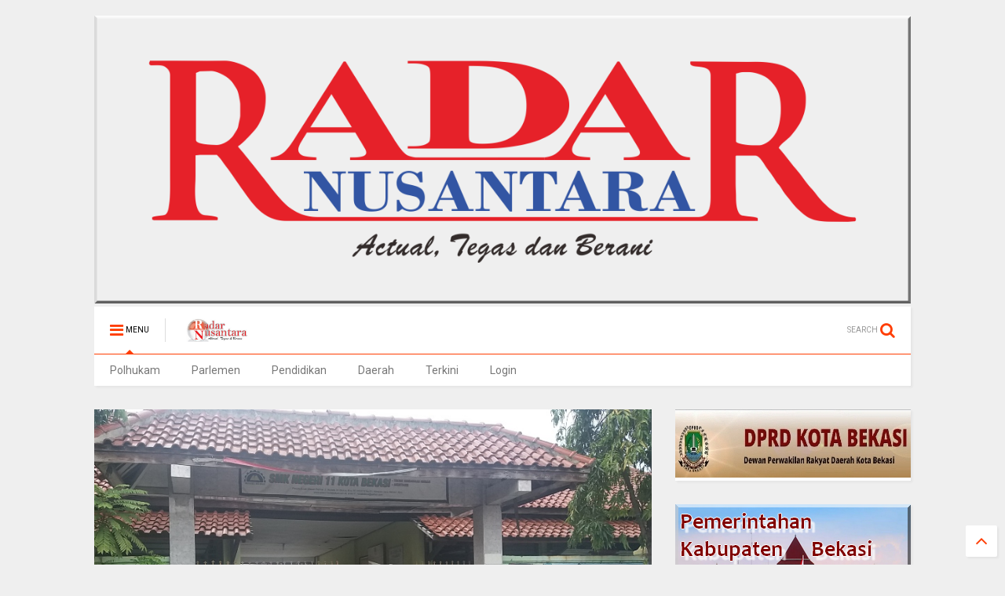

--- FILE ---
content_type: text/javascript; charset=UTF-8
request_url: https://www.radarnusantara.com/feeds/posts/default/-/.berita%20terkini?max-results=3&start-index=10532&alt=json-in-script&callback=jQuery111107633137900753064_1769796733707&_=1769796733708
body_size: 9244
content:
// API callback
jQuery111107633137900753064_1769796733707({"version":"1.0","encoding":"UTF-8","feed":{"xmlns":"http://www.w3.org/2005/Atom","xmlns$openSearch":"http://a9.com/-/spec/opensearchrss/1.0/","xmlns$blogger":"http://schemas.google.com/blogger/2008","xmlns$georss":"http://www.georss.org/georss","xmlns$gd":"http://schemas.google.com/g/2005","xmlns$thr":"http://purl.org/syndication/thread/1.0","id":{"$t":"tag:blogger.com,1999:blog-8338290086939464033"},"updated":{"$t":"2026-01-30T20:41:14.062+07:00"},"category":[{"term":"Terkini"},{"term":".berita terkini"},{"term":"Daerah"},{"term":"Berita terkini"},{"term":"Kab. Bandung"},{"term":"Bekasi"},{"term":"Pandeglang"},{"term":"Subang"},{"term":"Jakarta"},{"term":"Kab.Bandung"},{"term":"Purwakarta"},{"term":"Pekanbaru Riau"},{"term":"Kuningan"},{"term":"bali"},{"term":"Tolitoli"},{"term":"Pontianak"},{"term":"tabanan"},{"term":"Lingga"},{"term":"denpasar"},{"term":"karangasem"},{"term":"gianyar"},{"term":"PARIMO"},{"term":"bangli"},{"term":"Tanjab Barat"},{"term":"MERANTI"},{"term":"badung"},{"term":"Lampung Utara"},{"term":"medan"},{"term":"Depok"},{"term":"Sulteng"},{"term":"Pekanbaru"},{"term":"Muara Enim"},{"term":"Sampit"},{"term":"Majalengka"},{"term":"klungkung"},{"term":"bolmong"},{"term":"Kalbar"},{"term":"Sukabumi"},{"term":"Cirebon"},{"term":"Oku Selatan"},{"term":"Mojokerto"},{"term":"Serang"},{"term":"Sulut"},{"term":"muratara"},{"term":"Tasikmalaya"},{"term":"Tangerang"},{"term":"Bener Meriah"},{"term":"Bogor"},{"term":"Lampung Timur"},{"term":"Takalar"},{"term":"Cimahi"},{"term":"Sarolangun"},{"term":"Palu"},{"term":"mangupura"},{"term":"Labura"},{"term":"Kab.Bekasi"},{"term":"Sulbar"},{"term":"Kampar Riau"},{"term":"Banten"},{"term":"Touna"},{"term":"Palangka raya"},{"term":"Karawang"},{"term":"jembrana"},{"term":"Sorong"},{"term":"Tulungagung"},{"term":"Kapuas Hulu"},{"term":"Kampar"},{"term":"Kalteng"},{"term":"Dabo Singkep"},{"term":"Dairi"},{"term":"buleleng"},{"term":"PAPUA BARAT"},{"term":"Beltim"},{"term":"Bandung"},{"term":"Belitung"},{"term":"MAMUJU"},{"term":"lebak"},{"term":"metro"},{"term":"makassar"},{"term":"Riau"},{"term":"kab .Bandung"},{"term":"Ciamis"},{"term":"Malang"},{"term":"Simalungun"},{"term":"kab. bekasi"},{"term":"Lampung Barat"},{"term":"MAMASA"},{"term":"Sumedang"},{"term":"KARO"},{"term":"PATI"},{"term":"Dumoga"},{"term":"Brebes"},{"term":"Donggala"},{"term":"Papua"},{"term":"BENGKALIS"},{"term":"Tebing Tinggi"},{"term":"Sibolga"},{"term":"Banyuwangi"},{"term":"Manokwari"},{"term":"Jambi"},{"term":"Polhukam"},{"term":"Tanjung Enim"},{"term":"Kab. Kuningan"},{"term":"Kab. Tasikmalaya"},{"term":"tanggamus"},{"term":"Deli Serdang"},{"term":"Tanjab Timur"},{"term":"SURABAYA"},{"term":"lombok timur"},{"term":"Tanah Karo"},{"term":"Penukal Abab Lematang Ilir (PALI)"},{"term":"KAB. KARO"},{"term":"KUDUS"},{"term":"Kotamobagu"},{"term":"Aceh Tengah"},{"term":"Sumut"},{"term":"Cikarang"},{"term":"Tapanuli Tengah"},{"term":"Tangerang Selatan"},{"term":"Gowa"},{"term":"Palembang"},{"term":"Jepara"},{"term":"LAMPUNG METRO"},{"term":"Sigi"},{"term":"kab.Tasikmalaya"},{"term":"Batam"},{"term":"Lampung"},{"term":"Garut"},{"term":"DPRD Kota Bekasi"},{"term":"Radar Artikel"},{"term":"Natuna"},{"term":"Sumbar"},{"term":"Buol"},{"term":"merangin"},{"term":"Manggar"},{"term":"Pekalongan"},{"term":"LANTAMAL V"},{"term":"Kediri"},{"term":"Mukomuko"},{"term":"Pendidikan"},{"term":"sampang"},{"term":"ACEH SINGKIL"},{"term":"Bengkayang"},{"term":"NTB"},{"term":"Doloksanggul"},{"term":"Mesuji"},{"term":"Semarang"},{"term":"batu bara"},{"term":"Manado"},{"term":"BOGOR TIMUR"},{"term":"LAMPUNG SELATAN"},{"term":"gorontalo"},{"term":"amlapura"},{"term":"batang"},{"term":"Paluta"},{"term":"singaraja"},{"term":"kubu raya"},{"term":"Kab. Brebes"},{"term":"Samarinda"},{"term":"Cilegon"},{"term":"Jawa Barat"},{"term":"Putussibau"},{"term":"blahbatuh"},{"term":"ragam"},{"term":"sulawesi tengah"},{"term":"toba"},{"term":"Jayapura"},{"term":"Pringsewu"},{"term":"Sabang"},{"term":"Rokan Hilir"},{"term":"banggai"},{"term":"sumenep"},{"term":"tarutung"},{"term":"Bukit Tinggi"},{"term":"INHIL"},{"term":"Oku Timur"},{"term":"Jember"},{"term":"Serdang Bedagai"},{"term":"demak"},{"term":"Kab.Nganjuk"},{"term":"Pematangsiantar"},{"term":"cikampek"},{"term":"bantaeng"},{"term":"lawang kidul"},{"term":"sumsel"},{"term":"sintang"},{"term":"indralaya"},{"term":"palelawan"},{"term":"Semarapura"},{"term":"Cileungsi"},{"term":"BANDAR LAMPUNG"},{"term":"Tegal"},{"term":"Kab.Tangerang"},{"term":"Soppeng"},{"term":"WAY KANAN"},{"term":"kab.bogor"},{"term":"lotim.berita terkini"},{"term":"mengwi"},{"term":"Kab.Sumedang"},{"term":"luwuk banggai"},{"term":"Aceh"},{"term":"Pagaralam"},{"term":"Indramayu"},{"term":"Kab. Bogor"},{"term":"MUSI RAWAS"},{"term":"Sergai"},{"term":"Sragen"},{"term":"Kominfo Kab.Bekasi"},{"term":"Sulawesi Selatan"},{"term":"morowali"},{"term":"Dumai"},{"term":"Parlemen"},{"term":"Sulsel"},{"term":"Tapanuli Utara"},{"term":"Lahat"},{"term":"kab Bandung"},{"term":"abiansemal"},{"term":"KOTA METRO"},{"term":"Kab.Way kanan"},{"term":"kuta utara"},{"term":"Kab. Serang"},{"term":"kuta"},{"term":"pesawaran"},{"term":"KEEROM"},{"term":"LHOKSEUMAWE"},{"term":"Ngada"},{"term":"ubud"},{"term":"Kaltim"},{"term":"kab.pekalongan"},{"term":"pelalawan"},{"term":"Jabar"},{"term":"SIAK"},{"term":"nunukan"},{"term":"Aceh Tamiang"},{"term":"Banjar"},{"term":"Bolmong selatan"},{"term":"Luwuk"},{"term":"Pangandaran"},{"term":"Puncak Jaya"},{"term":"SOLOK"},{"term":"Bandung Barat"},{"term":"HL"},{"term":"Jeneponto"},{"term":"Kab. Toba"},{"term":"Kerinci"},{"term":"Lampung Tengah"},{"term":"Palas"},{"term":"Poso"},{"term":"Waisai"},{"term":"balige"},{"term":"boltim"},{"term":"Labuhan Batu"},{"term":"Nias barat"},{"term":"Padang"},{"term":"Pakpak Bharat"},{"term":"Pangkalpinang"},{"term":"Parigi Moutong"},{"term":"advertorial"},{"term":"agam"},{"term":"LANTAMAL X JAYAPURA"},{"term":"Trenggalek"},{"term":"humbahas"},{"term":"lampura"},{"term":"patrol"},{"term":"BENGKULU SELATAN"},{"term":"Cianjur"},{"term":"EMPAT LAWANG"},{"term":"Seruyan"},{"term":"bukittinggi"},{"term":"Banda Aceh"},{"term":"Belitung Timur"},{"term":"KETAPANG"},{"term":"Sanggau"},{"term":"Selayar"},{"term":".kalbar"},{"term":"Cibinong"},{"term":"LUBUK LINGGAU"},{"term":"belu"},{"term":"rokan hulu"},{"term":"Blitar"},{"term":"Nasional"},{"term":"SIDRAP"},{"term":"SUMATERA UTARA"},{"term":"kalimantan timur"},{"term":"lubuklinggau"},{"term":"peristiwa"},{"term":"Cilacap"},{"term":"Indrapura"},{"term":"Jawa Tengah"},{"term":"Musi Banyuasin"},{"term":"NTT"},{"term":"Opini"},{"term":"Padang Lawas"},{"term":"SINGKAWANG"},{"term":"bolsel"},{"term":"kuansing"},{"term":"kuta selatan"},{"term":"mataram"},{"term":"melawi"},{"term":"Jawa Timur"},{"term":"Kutai Timur"},{"term":"P.SIANTAR"},{"term":"Pasaman"},{"term":"TANJUNG PINANG"},{"term":"Tetkini"},{"term":"Tulang Bawang"},{"term":"Yogyakarta"},{"term":"Banyumas"},{"term":"Catatan Radar Nusantara"},{"term":"Kab. Sukabumi"},{"term":"Lombok tengah"},{"term":"PAYAKUMBUH"},{"term":"kerobokan"},{"term":"liwa"},{"term":"KABANJAHE"},{"term":"KARIMUN"},{"term":"Kab.Samosir"},{"term":"LOTIM"},{"term":"Rabat"},{"term":"Teekini"},{"term":"benoa"},{"term":"siak hulu"},{"term":"DPRD Kab. Bekasi"},{"term":"Hukum"},{"term":"KOTIM"},{"term":"Kab.Malang"},{"term":"Kepulauan Riau"},{"term":"Kutim"},{"term":"RANGSANG"},{"term":"Terkin"},{"term":"Terkino"},{"term":"tebingtinggi barat"},{"term":"tuba barat"},{"term":"DIY"},{"term":"Kalimantan Barat"},{"term":"Kalsel"},{"term":"Kota Sorong"},{"term":"PARIAMAN"},{"term":"SELAT PANJANG"},{"term":"Singaparna"},{"term":"Tulang Bawang Barat"},{"term":"kab. tangerang"},{"term":"landak"},{"term":"metro lampung"},{"term":"solo"},{"term":"Aekkanopan"},{"term":"BATU"},{"term":"Bangka Belitung"},{"term":"Bintan"},{"term":"INHU"},{"term":"KUTAI KERTANEGARA"},{"term":"Korupsi"},{"term":"Kuala Tungkal"},{"term":"Lubuk Pakam"},{"term":"Lumajang"},{"term":"Maluku"},{"term":"SIDOARJO"},{"term":"Solok Selatan"},{"term":"denpasar timur"},{"term":"kota pekalongan"},{"term":"muba"},{"term":"primo"},{"term":"terkiri"},{"term":"Banjarnegara"},{"term":"DPRD LamSel"},{"term":"Kab. Kapuas Hulu"},{"term":"Kab.Sergai"},{"term":"MERAUKE"},{"term":"Minahasa"},{"term":"New York City"},{"term":"Parigi"},{"term":"TANOYAN"},{"term":"Tanah bumbu"},{"term":"Tapanuli Selatan"},{"term":"tanjung agung"},{"term":"tanjung morawa"},{"term":"tapung hulu"},{"term":"Asahan"},{"term":"BALIKPAPAN"},{"term":"BANGKINANG"},{"term":"BENGKULU"},{"term":"Bitung"},{"term":"Halaman Rohani"},{"term":"JATIM"},{"term":"Kristen"},{"term":"LEMBATA"},{"term":"MAMUJU TENGAH"},{"term":"MATENG"},{"term":"Mitra"},{"term":"Ogan Ilir"},{"term":"Pemkab Bekasi"},{"term":"Rohil"},{"term":"Terkinii"},{"term":"ambon"},{"term":"bandara"},{"term":"kab"},{"term":"langkat"},{"term":"musirawas"},{"term":"pekan baru"},{"term":"pulau merbau"},{"term":"sekadau"},{"term":".beritaterkini"},{"term":"Banyuasin"},{"term":"Barru"},{"term":"Batur"},{"term":"HUMAS BELTIM"},{"term":"Indragiri hulu"},{"term":"Jombang"},{"term":"KATINGAN"},{"term":"Kab. Serdang Bedagai"},{"term":"Kuala Kapuas"},{"term":"LIMAPULUHKOTA"},{"term":"Lombok"},{"term":"Lombok barat"},{"term":"Magelang"},{"term":"Minahasa Selatan"},{"term":"PASSI TIMUR"},{"term":"Pasuruan"},{"term":"Pemkot Bekasi"},{"term":"Sinjai"},{"term":"Sumatera Selatan"},{"term":"Sumbawa"},{"term":"Tambraw - RN"},{"term":"Teminabuan"},{"term":"derah"},{"term":"dharmasraya"},{"term":"jateng"},{"term":"kab. malang"},{"term":"kayong utara"},{"term":"merak"},{"term":"raja ampat"},{"term":"situbondo"},{"term":"tekini"},{"term":"toili banggai"},{"term":"(Merlung)"},{"term":"ALAI."},{"term":"Aceh Utara"},{"term":"Bolmong raya"},{"term":"Denpasa"},{"term":"Indonesia"},{"term":"KAB.SINJAI"},{"term":"KEPRI"},{"term":"KOTA KOTOMOBAGU"},{"term":"Kendari"},{"term":"MALUKU UTARA"},{"term":"Pulang Pisau"},{"term":"Sumbawa Barat(NTB)"},{"term":"TANAH JAWA"},{"term":"TOMOHON"},{"term":"beritaterkini"},{"term":"jakarta selatan"},{"term":"jimbaran"},{"term":"kriminal"},{"term":"kupang"},{"term":"mangapura"},{"term":"negara"},{"term":"pali"},{"term":"pandegelang"},{"term":"pangkalanbun"},{"term":"purbalingga"},{"term":"rejang lebong"},{"term":"talangpadang"},{"term":"telukuantan"},{"term":"Bagansiapiapi"},{"term":"Dolok"},{"term":"KOTAMIBAGU"},{"term":"KOTAWARINGIN TIMUR"},{"term":"Kab 50 Kota"},{"term":"Kajen"},{"term":"Kampar Kiri"},{"term":"Muaro Jambi"},{"term":"REMBANG"},{"term":"Sorong selatan"},{"term":"Surakarta"},{"term":"Terkiji"},{"term":"Termini"},{"term":"Timika"},{"term":"baturaja"},{"term":"belawan"},{"term":"binjai"},{"term":"bolmong timur"},{"term":"bone"},{"term":"jaka"},{"term":"jakarta timur"},{"term":"kab. langkat"},{"term":"kaimana"},{"term":"kepahiang"},{"term":"kuantan Sengingi"},{"term":"kubu"},{"term":"langsa"},{"term":"namlea"},{"term":"ngawi"},{"term":"pangkep"},{"term":"papua tengah"},{"term":"probolinggo"},{"term":"sukawati"},{"term":"tanggerang"},{"term":"tanjung balai"},{"term":"."},{"term":"BATANG HARI"},{"term":"BER"},{"term":"BOLAANG MONGONDOW"},{"term":"Cibitung"},{"term":"Daik Lingga"},{"term":"Ekonomi"},{"term":"GROBOGAN"},{"term":"Gresik"},{"term":"KABUPATEN SINJAI"},{"term":"KABUPATEN SINJAJ"},{"term":"LOLAYAN"},{"term":"Lamongan"},{"term":"MAMAJU.RN"},{"term":"MORUT"},{"term":"Merbau"},{"term":"OKI"},{"term":"PACITAN"},{"term":"Pangkalan Kerinci"},{"term":"Radar Selebrity"},{"term":"Sangatta kutim"},{"term":"Sulawesi"},{"term":"TERKNI"},{"term":"Tambraw"},{"term":"Terjini"},{"term":"Terki i"},{"term":"aimas"},{"term":"balut.berita terkini"},{"term":"batang kuis"},{"term":"bekasi terkini"},{"term":"beriita terkini"},{"term":"berit terkini"},{"term":"bolmong utara"},{"term":"bunta banggai"},{"term":"cilengsi"},{"term":"daeeah"},{"term":"duri"},{"term":"gunungsitoli"},{"term":"iklan"},{"term":"jakarta utara"},{"term":"kab. Karawang"},{"term":"kab.barru"},{"term":"kab.langkat"},{"term":"kab.sorong"},{"term":"kapuas"},{"term":"kotawaringin barat"},{"term":"kuta badung"},{"term":"majene"},{"term":"makasar"},{"term":"muara bungo"},{"term":"padang pariaman"},{"term":"papua barat daya"},{"term":"pemalang"},{"term":"radar"},{"term":"rangsang pesisir"},{"term":"selong"},{"term":"sungai tohor"},{"term":"takengon"},{"term":"tapung"},{"term":"tembilahan"},{"term":"tolitol"},{"term":"tolotoli"},{"term":"ACEH TENGGARA"},{"term":"ACEH TIMUR"},{"term":"BOYOLALI"},{"term":"Bangka Tengah"},{"term":"Bima"},{"term":"Bintuni"},{"term":"Blora"},{"term":"Casablanca"},{"term":"Cirebon Kota"},{"term":"Dompu"},{"term":"Dumoga Utara"},{"term":"Fakfak"},{"term":"Gunung Putri"},{"term":"Halmahera Tengah"},{"term":"Jakarta barat"},{"term":"Jayawijaya"},{"term":"KAB. CIREBON"},{"term":"KAB. PELALAWAN"},{"term":"KOBAR"},{"term":"KOTA MANNA"},{"term":"Kalimantan Selatan"},{"term":"Kota Maba"},{"term":"Luwu"},{"term":"MOROWALI UTARA"},{"term":"Madiun"},{"term":"Maluku tengah"},{"term":"Manggarai"},{"term":"Mauk"},{"term":"Minahasa Tenggara"},{"term":"Minut"},{"term":"Nangka Bulik"},{"term":"OKU"},{"term":"PADANG PANJANG"},{"term":"PEBAYURAN"},{"term":"PESISIR SELATAN"},{"term":"PN.TIPIKOR"},{"term":"Pakuhaji"},{"term":"Panang Enim"},{"term":"Pesisir  Barat"},{"term":"Pesisir Barat"},{"term":"Politik"},{"term":"Purwokerto"},{"term":"SELATPANJANG"},{"term":"SEMOGA"},{"term":"SENTANI"},{"term":"Sangihe"},{"term":"Sunggal"},{"term":"TERKINIP"},{"term":"Terkinj"},{"term":"Terkuni"},{"term":"Terlini"},{"term":"Tulung agung"},{"term":"anjatan"},{"term":"bangka"},{"term":"bangka barat"},{"term":"barito utara"},{"term":"baturiti"},{"term":"berita terkinu"},{"term":"blahbatu"},{"term":"bolmut"},{"term":"cikarang utara"},{"term":"daer"},{"term":"daerah Terkini"},{"term":"deliserdang"},{"term":"ende"},{"term":"gunung mas"},{"term":"kab.buru"},{"term":"kab.garut"},{"term":"kabBandung"},{"term":"karanganyar"},{"term":"kolaka"},{"term":"kotabaru"},{"term":"malaka"},{"term":"manggarai barat"},{"term":"maros"},{"term":"mimika"},{"term":"monokwari"},{"term":"muara Tami"},{"term":"murung raya"},{"term":"padang sidimpuan"},{"term":"pakuan ratu"},{"term":"palu utara"},{"term":"pamekasan"},{"term":"parapat"},{"term":"penang Enim"},{"term":"perimo"},{"term":"polres Pekalongan"},{"term":"rote ndao"},{"term":"sambas"},{"term":"siborongborong"},{"term":"slawi"},{"term":"sleman"},{"term":"tanah datar"},{"term":"tanjungenim"},{"term":"tapteng"},{"term":"tasik"},{"term":"tebing"},{"term":"temanggung"},{"term":"tembuku"},{"term":"tolikara"},{"term":"AS"},{"term":"Alor"},{"term":"Anyer"},{"term":"BALAESANG"},{"term":"BANGKEP - RN"},{"term":"BENGKULU UTARA"},{"term":"BERI"},{"term":"BMKG"},{"term":"BMR"},{"term":"BNN"},{"term":"BOLNONG"},{"term":"BUMIMORO"},{"term":"BUNGKU"},{"term":"BUTENG"},{"term":"Bandar Seri Begawan"},{"term":"Bangun Purba"},{"term":"Banguwangi"},{"term":"Banjarmasin"},{"term":"Barito Selatan"},{"term":"Bekasi Utara"},{"term":"Bojonegoro"},{"term":"Bola"},{"term":"Brastagi"},{"term":"CIKARANG BARAT"},{"term":"CIKARANG PUSAT"},{"term":"Cikampek barat"},{"term":"Cikande"},{"term":"Cimanggung"},{"term":"Cisarua"},{"term":"Deli tua"},{"term":"Dentim"},{"term":"Erkini"},{"term":"Erknkÿ\n\nTerkini"},{"term":"Flores Timur"},{"term":"Gayo Lues"},{"term":"HSU"},{"term":"Halmahera"},{"term":"Halmahera Barat"},{"term":"Haltim"},{"term":"INDRA"},{"term":"KAB. DAIRI"},{"term":"KAB.BOGOR.BERITA TERKINI"},{"term":"KAB.SEMARANG"},{"term":"KARIMUN - RN"},{"term":"KEBUMEN"},{"term":"KOTA BATU"},{"term":"Kab. Gumas"},{"term":"Kab. Minahasa Tenggara"},{"term":"Kab.Caringin"},{"term":"Kab.Dogiyai Papua Tengah"},{"term":"Kabupaten Bandung Barat"},{"term":"Kec.Ukui"},{"term":"Kep.Seribu"},{"term":"Kolaka Utara"},{"term":"Kotabumi"},{"term":"Kronjo"},{"term":"LAMBATA"},{"term":"LAMPUNGUTARA"},{"term":"LUBUKSIKAPING"},{"term":"Labuhan Bajo"},{"term":"Lembang"},{"term":"Loksado"},{"term":"Lombok Utara"},{"term":"London"},{"term":"Lumanjang"},{"term":"M.Labuhan"},{"term":"MEMPAWAH"},{"term":"Mabar"},{"term":"Maroko"},{"term":"Maybrat"},{"term":"Mekar Baru"},{"term":"Minahasa Utara"},{"term":"Minas"},{"term":"Muara Belida"},{"term":"Muara Bulian"},{"term":"Nabire"},{"term":"Nagan Raya"},{"term":"Naibenu"},{"term":"Oksibil"},{"term":"P. Bharat"},{"term":"PARIMOUT"},{"term":"PARUNG PANJANG"},{"term":"PASSI"},{"term":"PIPIKORO"},{"term":"PROTOKOL DOLOK SANGGUL"},{"term":"PT Bukit Asam"},{"term":"Pagimana"},{"term":"Pahuwato"},{"term":"Papandayan"},{"term":"Papua Selatan"},{"term":"Pasangkayu"},{"term":"Pasir Pangarayan"},{"term":"Patia"},{"term":"Penajam Paser Utara"},{"term":"Permohonan"},{"term":"Pilkada"},{"term":"RANGSANG BARAT"},{"term":"Renah mendalu"},{"term":"Rongurnihuta"},{"term":"SAMPI"},{"term":"SEMOGA TENGGARA"},{"term":"SINGKEP BARAT"},{"term":"SUKABUM"},{"term":"SUMB"},{"term":"Seram Bagian Barat"},{"term":"Sibolangit"},{"term":"Sijunjung"},{"term":"Sinak"},{"term":"Sosa"},{"term":"Sugiwaras"},{"term":"Sukoharjo"},{"term":"Sukra"},{"term":"Sulawesi Utara"},{"term":"Sungai Penuh"},{"term":"TAMBANG"},{"term":"TERJUN GAJAH"},{"term":"TERKINIO"},{"term":"Tabah Bumbu"},{"term":"Tabalong(Kalimantan Selatan)"},{"term":"Tanjabtim"},{"term":"Tanjung Jabung timur"},{"term":"Teelini"},{"term":"Telawang"},{"term":"Tenggarong"},{"term":"Terk"},{"term":"Terki"},{"term":"Terkii"},{"term":"Terkimi"},{"term":"Terkin8"},{"term":"Terkinin"},{"term":"Terkinu"},{"term":"Terkuuu"},{"term":"Toabo"},{"term":"Tokyo"},{"term":"Trkini"},{"term":"Tterkini"},{"term":"Tuerkini"},{"term":"Twrkini"},{"term":"Undangan"},{"term":"Waibakul"},{"term":"aceh besar"},{"term":"aek kanopan"},{"term":"ampana"},{"term":"babel"},{"term":"badau"},{"term":"bakan"},{"term":"banggai kepulauan"},{"term":"bangka selatan"},{"term":"bangkalan"},{"term":"bangkep"},{"term":"bekasai"},{"term":"bekasi berita terkini"},{"term":"benakat"},{"term":"bener"},{"term":"berastagi"},{"term":"beria terkini"},{"term":"berita"},{"term":"berita berita terkini"},{"term":"berita teekini"},{"term":"berita terikini"},{"term":"berita terki"},{"term":"berita terkini daerah"},{"term":"berita terkini."},{"term":"berita terkinia"},{"term":"berita terkink"},{"term":"berita tetkini"},{"term":"beritq terkini"},{"term":"berta terkini"},{"term":"bireuen"},{"term":"bolmongsiar"},{"term":"bolong mopusi"},{"term":"bondowoso"},{"term":"bualu"},{"term":"citeureup"},{"term":"daeah"},{"term":"daeha"},{"term":"daera"},{"term":"daerh"},{"term":"denpasar barat"},{"term":"donri donri"},{"term":"eretan"},{"term":"fakta"},{"term":"gilimanuk"},{"term":"halma"},{"term":"hamparan perak"},{"term":"hulu sungai"},{"term":"info"},{"term":"inhilriau"},{"term":"jatijajar"},{"term":"kab. Agam"},{"term":"kab. Garut"},{"term":"kab. Kajen"},{"term":"kab. buru"},{"term":"kab.agam"},{"term":"kab.beka"},{"term":"kalideres"},{"term":"kalipuro"},{"term":"kara"},{"term":"karawang Berita terkini"},{"term":"katapang"},{"term":"keban agung"},{"term":"keritang inhil"},{"term":"kintamani"},{"term":"klapanunggal"},{"term":"kolaka timur"},{"term":"konawe selatan"},{"term":"kota agung"},{"term":"kuala lumpur"},{"term":"kuantan"},{"term":"kutai barat"},{"term":"l"},{"term":"labusel"},{"term":"lolak"},{"term":"lubuk sikaping"},{"term":"lubuksikapaing"},{"term":"lukun"},{"term":"m"},{"term":"madina"},{"term":"madura"},{"term":"mahakam hulu"},{"term":"majaMajalengka"},{"term":"majalMajalengka"},{"term":"majaleMajalengka"},{"term":"majalenMajalengka"},{"term":"majalengMajalengka"},{"term":"maka"},{"term":"mancanegara"},{"term":"mandau"},{"term":"mangupira"},{"term":"mansel"},{"term":"marga"},{"term":"mentawai"},{"term":"merek"},{"term":"meulaboh"},{"term":"miranti"},{"term":"moskow"},{"term":"negara batin"},{"term":"nusa dua"},{"term":"olahraga"},{"term":"ottawa"},{"term":"palopo"},{"term":"pancur batu"},{"term":"pand"},{"term":"pandan"},{"term":"pande"},{"term":"pantai labu"},{"term":"pasbar"},{"term":"pecatu"},{"term":"pemekas"},{"term":"penanaman"},{"term":"pengkadan"},{"term":"perbaungan"},{"term":"pesel"},{"term":"pinrang"},{"term":"pintianak"},{"term":"polda"},{"term":"polda jabar"},{"term":"polman"},{"term":"ponorogo"},{"term":"pontia"},{"term":"prabumulih"},{"term":"pulau tidung"},{"term":"pulpis"},{"term":"rambang dangku"},{"term":"rantauprapat"},{"term":"rengasdengklok"},{"term":"rengat"},{"term":"rokan"},{"term":"sambilan"},{"term":"sar"},{"term":"semende"},{"term":"sentul"},{"term":"sian"},{"term":"sibau hulu"},{"term":"sidikalang"},{"term":"silaen"},{"term":"simpang apek"},{"term":"singosari"},{"term":"suabang"},{"term":"sub"},{"term":"sulawesi tenggara"},{"term":"sumatera"},{"term":"sumba barat"},{"term":"tabana"},{"term":"tajabbarat"},{"term":"taka"},{"term":"tana toraja"},{"term":"tanah"},{"term":"tangg"},{"term":"tanjabbar"},{"term":"tanjung benoa"},{"term":"tanjung makmur"},{"term":"tanjung samak"},{"term":"tanjung selor"},{"term":"tanjungperak"},{"term":"tarakan"},{"term":"tarutu"},{"term":"tebi"},{"term":"tebin"},{"term":"tebing tinggi timur"},{"term":"teluk bintani"},{"term":"teluk buntal"},{"term":"tenan"},{"term":"ter"},{"term":"ternate"},{"term":"toun"},{"term":"tuba"},{"term":"wajo"},{"term":"warseno"},{"term":"way tuba"},{"term":"wonosari"}],"title":{"type":"text","$t":"RADAR NUSANTARA NEWS"},"subtitle":{"type":"html","$t":"RADAR NUSANTARA GROUP"},"link":[{"rel":"http://schemas.google.com/g/2005#feed","type":"application/atom+xml","href":"https:\/\/www.radarnusantara.com\/feeds\/posts\/default"},{"rel":"self","type":"application/atom+xml","href":"https:\/\/www.blogger.com\/feeds\/8338290086939464033\/posts\/default\/-\/.berita+terkini?alt=json-in-script\u0026start-index=10532\u0026max-results=3"},{"rel":"alternate","type":"text/html","href":"https:\/\/www.radarnusantara.com\/search\/label\/.berita%20terkini"},{"rel":"hub","href":"http://pubsubhubbub.appspot.com/"},{"rel":"previous","type":"application/atom+xml","href":"https:\/\/www.blogger.com\/feeds\/8338290086939464033\/posts\/default\/-\/.berita+terkini\/-\/.berita+terkini?alt=json-in-script\u0026start-index=10529\u0026max-results=3"},{"rel":"next","type":"application/atom+xml","href":"https:\/\/www.blogger.com\/feeds\/8338290086939464033\/posts\/default\/-\/.berita+terkini\/-\/.berita+terkini?alt=json-in-script\u0026start-index=10535\u0026max-results=3"}],"author":[{"name":{"$t":"Unknown"},"email":{"$t":"noreply@blogger.com"},"gd$image":{"rel":"http://schemas.google.com/g/2005#thumbnail","width":"16","height":"16","src":"https:\/\/img1.blogblog.com\/img\/b16-rounded.gif"}}],"generator":{"version":"7.00","uri":"http://www.blogger.com","$t":"Blogger"},"openSearch$totalResults":{"$t":"11108"},"openSearch$startIndex":{"$t":"10532"},"openSearch$itemsPerPage":{"$t":"3"},"entry":[{"id":{"$t":"tag:blogger.com,1999:blog-8338290086939464033.post-1292885312755651498"},"published":{"$t":"2018-12-24T10:31:00.001+07:00"},"updated":{"$t":"2018-12-24T10:31:22.307+07:00"},"category":[{"scheme":"http://www.blogger.com/atom/ns#","term":".berita terkini"},{"scheme":"http://www.blogger.com/atom/ns#","term":"Paluta"}],"title":{"type":"text","$t":"MARAKNYA ROKOK ILEGAL TANPA BEA CUKAI DI TAPSEL PALAS PADANG LAWAS UTARA"},"content":{"type":"html","$t":"\u003Cdiv class=\"separator\" style=\"clear: both; text-align: center;\"\u003E\n\u003Ca href=\"https:\/\/blogger.googleusercontent.com\/img\/b\/R29vZ2xl\/AVvXsEjKJvMycQ0DAiSdyA98zVow9PAR8owTf40ghOhNtuJOgKn4-EwpQlvyP5Xq8tfZeXz4BeZY1qAN_oHwLDrwlkViWplF97zmN_Z2t3GVh3CtpqFD5lYaXNimwYEuBabldsdlGtNZurPmWAM\/s1600\/luffman.jpg\" imageanchor=\"1\" style=\"margin-left: 1em; margin-right: 1em;\"\u003E\u003Cimg border=\"0\" data-original-height=\"774\" data-original-width=\"1032\" height=\"240\" src=\"https:\/\/blogger.googleusercontent.com\/img\/b\/R29vZ2xl\/AVvXsEjKJvMycQ0DAiSdyA98zVow9PAR8owTf40ghOhNtuJOgKn4-EwpQlvyP5Xq8tfZeXz4BeZY1qAN_oHwLDrwlkViWplF97zmN_Z2t3GVh3CtpqFD5lYaXNimwYEuBabldsdlGtNZurPmWAM\/s320\/luffman.jpg\" width=\"320\" \/\u003E\u003C\/a\u003E\u003C\/div\u003E\n\u003Cbr \/\u003E\n\u003Cb\u003ERADAR NUSANTARA PALUTA |\u003C\/b\u003E Memohon kepemerintah bea cukai \/ jajaran kapolres Tapsel berikut Kapolsek wilayah hukum polres\u0026nbsp; Tapsel biar diperketat maraknya barang - barang ilegal termasuk rokok banyak macam diedarkan diwarung - warung \/ kedai daerah tabagsel.\u003Cbr \/\u003E\nwaratawan Radar Nusantara Paluta memohon kepada Bapak Kapolres Tapsel AKBP irwa Zaini Adib,S.IK,MH, segera perintahkan wilayah kapolsek masing - masing memeriksa rokok ilegal tersebut diwarung - warung \/ kedai di kabupaten masing - masing.\u003Cbr \/\u003E\nselanjutnya dikabupaten padang lawas utara(Paluta) paling gampang mencari atau membeli rokok ilegal - ilegal tersebut (Luffman, dll) dan kami memohon ke jajaran kapolres tapsel segera atau mengatasi maraknya rokok ilegal diPadang lawas Utara (Paluta).\u003Cbr \/\u003E\nselanjutnya hari sabtu (22\/12\/2018) wartawan Radar Nusantara paluta mewawancarai salah satu warga yang beli rokok ilegal tersebut ujarnya \"jauh lebih murah dibandingkan dengan rokok yang pakai bea cukai\" diduga pemasarnya melanggar pasal 56 jo 66 Undang - undang Nomor 39 tahun 2007 tentang bea cukai. (Bang Doli - RN PALUTA)\u003Cbr \/\u003E\n\u003Cdiv\u003E\n\u003Cbr \/\u003E\u003C\/div\u003E\n"},"link":[{"rel":"replies","type":"application/atom+xml","href":"https:\/\/www.radarnusantara.com\/feeds\/1292885312755651498\/comments\/default","title":"Posting Komentar"},{"rel":"replies","type":"text/html","href":"https:\/\/www.radarnusantara.com\/2018\/12\/maraknya-rokok-ilegal-tanpa-bea-cukai.html#comment-form","title":"0 Komentar"},{"rel":"edit","type":"application/atom+xml","href":"https:\/\/www.blogger.com\/feeds\/8338290086939464033\/posts\/default\/1292885312755651498"},{"rel":"self","type":"application/atom+xml","href":"https:\/\/www.blogger.com\/feeds\/8338290086939464033\/posts\/default\/1292885312755651498"},{"rel":"alternate","type":"text/html","href":"https:\/\/www.radarnusantara.com\/2018\/12\/maraknya-rokok-ilegal-tanpa-bea-cukai.html","title":"MARAKNYA ROKOK ILEGAL TANPA BEA CUKAI DI TAPSEL PALAS PADANG LAWAS UTARA"}],"author":[{"name":{"$t":"Unknown"},"email":{"$t":"noreply@blogger.com"},"gd$image":{"rel":"http://schemas.google.com/g/2005#thumbnail","width":"16","height":"16","src":"https:\/\/img1.blogblog.com\/img\/b16-rounded.gif"}}],"media$thumbnail":{"xmlns$media":"http://search.yahoo.com/mrss/","url":"https:\/\/blogger.googleusercontent.com\/img\/b\/R29vZ2xl\/AVvXsEjKJvMycQ0DAiSdyA98zVow9PAR8owTf40ghOhNtuJOgKn4-EwpQlvyP5Xq8tfZeXz4BeZY1qAN_oHwLDrwlkViWplF97zmN_Z2t3GVh3CtpqFD5lYaXNimwYEuBabldsdlGtNZurPmWAM\/s72-c\/luffman.jpg","height":"72","width":"72"},"thr$total":{"$t":"0"}},{"id":{"$t":"tag:blogger.com,1999:blog-8338290086939464033.post-2250852626342845949"},"published":{"$t":"2018-12-24T10:28:00.001+07:00"},"updated":{"$t":"2018-12-24T10:28:42.184+07:00"},"category":[{"scheme":"http://www.blogger.com/atom/ns#","term":".berita terkini"},{"scheme":"http://www.blogger.com/atom/ns#","term":"Paluta"}],"title":{"type":"text","$t":"KEPSEK SMP NEGERI 2 SATU ATAP HALONGONAN HITEURAT MEMBERI BERUPA HADIAH KEPADA SISWA \/ SISWI YANG BERPRESTASI "},"content":{"type":"html","$t":"\u003Cdiv class=\"separator\" style=\"clear: both; text-align: center;\"\u003E\n\u003Ca href=\"https:\/\/blogger.googleusercontent.com\/img\/b\/R29vZ2xl\/AVvXsEgthn9FmkqkebCi1SvdQ1fbw1KnWPvOxW-llf6C66tP2WRqPRBWjvG-WKPcycyHpfwSJTfcHMLAejDlQsim_r_vVrgqQxtE2kvbMb3rdXdFbZowybQHOfhQFpIEGWwy8wDdr9ApLtsajAo\/s1600\/hiteurat.jpg\" imageanchor=\"1\" style=\"margin-left: 1em; margin-right: 1em;\"\u003E\u003Cimg border=\"0\" data-original-height=\"774\" data-original-width=\"1032\" height=\"240\" src=\"https:\/\/blogger.googleusercontent.com\/img\/b\/R29vZ2xl\/AVvXsEgthn9FmkqkebCi1SvdQ1fbw1KnWPvOxW-llf6C66tP2WRqPRBWjvG-WKPcycyHpfwSJTfcHMLAejDlQsim_r_vVrgqQxtE2kvbMb3rdXdFbZowybQHOfhQFpIEGWwy8wDdr9ApLtsajAo\/s320\/hiteurat.jpg\" width=\"320\" \/\u003E\u003C\/a\u003E\u003C\/div\u003E\n\u003Cbr \/\u003E\n\u003Cb\u003ERADAR NUSANTARA PALUTA \u003C\/b\u003E-\u0026nbsp; Penerimaan Raport Semester ganjil SMP Negeri 2 Satu Atap Halongonan Hiteurat dilaksanakan pada Sabtu (22\/12\/2018).\u003Cbr \/\u003E\nDalam rangkaian tersebut dihadiri oleh Wartawan Radar Nusantara Paluta dan menyaksikan ibu Kepala Sekolah Nurhalima Harahap S.Pd, N.S dan wakasek Densi Riskanun harahap S.Pd memberi berupa Hadiah kepada siswa \/ siswi yang berprestasi, tujuan biar lebih giat belajar.\u003Cbr \/\u003E\n\u003Cbr \/\u003E\nPenerimaan Raport jam 10 : 30 Wib SMP Negeri 2 Satu Atap Halongonan Hiteurat, siswa\/siswi yang berprestasi berterima kasih banyak kepada Kepsek SMP Negeri 2 Satu Atap Halongonan Hiteurat. ketika diwawancarai media RN siswa\/siswi yang berprestasi menerima hadiah ujarnya sangat senang dan bangga sambil nangis.\u003Cbr \/\u003E\nselanjutnya tahun 2018 SMP Negeri 2 Satu atap halongonan Hiteurat sangat berprestasi dalam berbagai bidang acara dipadang lawas utara, diantaranya :\u003Cbr \/\u003E\nRenang Tingkat Provinsi, Prestasi OSN Bidang Study Matematika peringkat ke 3 sepaluta. Hari Guru Juara II Sepaluta Tari Kreasi Daerah.\u003Cbr \/\u003E\nketika hari sabtu wartawan Radar Nusantara mewawancarai salah satu guru Honor SMP Negeri 2 Satu Atap Halongonan Hiteurat apa harapannya dari pemerintah ? dan guru honor tersebut menjawab atau memohon kepemerintah padang lawas utara atau provinsi, pusat biar diperhatikan guru - guru honor yang berjuang keras tidak mengenal lelah walaupun gaji sedikit mengajari murid nya biar berprestasi. guru honor tersebut menangis dan memohon\u0026nbsp; kepemerintah khususnya kepada Bapak Presiden Ir. Jokowi Dodo biar diperhatikan tenaga - tenaga pengajar guru honor seluruh Indonesia.(Bang Doli - RN PALUTA )."},"link":[{"rel":"replies","type":"application/atom+xml","href":"https:\/\/www.radarnusantara.com\/feeds\/2250852626342845949\/comments\/default","title":"Posting Komentar"},{"rel":"replies","type":"text/html","href":"https:\/\/www.radarnusantara.com\/2018\/12\/kepsek-smp-negeri-2-satu-atap.html#comment-form","title":"0 Komentar"},{"rel":"edit","type":"application/atom+xml","href":"https:\/\/www.blogger.com\/feeds\/8338290086939464033\/posts\/default\/2250852626342845949"},{"rel":"self","type":"application/atom+xml","href":"https:\/\/www.blogger.com\/feeds\/8338290086939464033\/posts\/default\/2250852626342845949"},{"rel":"alternate","type":"text/html","href":"https:\/\/www.radarnusantara.com\/2018\/12\/kepsek-smp-negeri-2-satu-atap.html","title":"KEPSEK SMP NEGERI 2 SATU ATAP HALONGONAN HITEURAT MEMBERI BERUPA HADIAH KEPADA SISWA \/ SISWI YANG BERPRESTASI "}],"author":[{"name":{"$t":"Unknown"},"email":{"$t":"noreply@blogger.com"},"gd$image":{"rel":"http://schemas.google.com/g/2005#thumbnail","width":"16","height":"16","src":"https:\/\/img1.blogblog.com\/img\/b16-rounded.gif"}}],"media$thumbnail":{"xmlns$media":"http://search.yahoo.com/mrss/","url":"https:\/\/blogger.googleusercontent.com\/img\/b\/R29vZ2xl\/AVvXsEgthn9FmkqkebCi1SvdQ1fbw1KnWPvOxW-llf6C66tP2WRqPRBWjvG-WKPcycyHpfwSJTfcHMLAejDlQsim_r_vVrgqQxtE2kvbMb3rdXdFbZowybQHOfhQFpIEGWwy8wDdr9ApLtsajAo\/s72-c\/hiteurat.jpg","height":"72","width":"72"},"thr$total":{"$t":"0"}},{"id":{"$t":"tag:blogger.com,1999:blog-8338290086939464033.post-8303554782749169495"},"published":{"$t":"2018-12-24T10:26:00.004+07:00"},"updated":{"$t":"2018-12-24T10:26:59.418+07:00"},"category":[{"scheme":"http://www.blogger.com/atom/ns#","term":".berita terkini"},{"scheme":"http://www.blogger.com/atom/ns#","term":"Paluta"}],"title":{"type":"text","$t":" DPRD PADANG LAWAS UTARA PARTAI GOLKAR RESES GELOMBANG KETIGA DIDESA SANDEAN JULU KECAMATAN HALONGONAN DIPIMPIN PAK ROSMAN SIREGAR S.Pi"},"content":{"type":"html","$t":"\u003Cdiv class=\"separator\" style=\"clear: both; text-align: center;\"\u003E\n\u003Ca href=\"https:\/\/blogger.googleusercontent.com\/img\/b\/R29vZ2xl\/AVvXsEgu8YpjkpSv8bza-M4rapoyBRgzCZEPj2Y5PxlBkgRdAA5GeZAPJUfg1HlawaVrQ83P5mTfZVWtfr8bmubTyIYimadVOs_NTd25ziv0gNj0Am-kftSgvLlsgMdQrPeIgIqYilVumyeW_2k\/s1600\/kades.jpg\" imageanchor=\"1\" style=\"margin-left: 1em; margin-right: 1em;\"\u003E\u003Cimg border=\"0\" data-original-height=\"774\" data-original-width=\"1032\" height=\"240\" src=\"https:\/\/blogger.googleusercontent.com\/img\/b\/R29vZ2xl\/AVvXsEgu8YpjkpSv8bza-M4rapoyBRgzCZEPj2Y5PxlBkgRdAA5GeZAPJUfg1HlawaVrQ83P5mTfZVWtfr8bmubTyIYimadVOs_NTd25ziv0gNj0Am-kftSgvLlsgMdQrPeIgIqYilVumyeW_2k\/s320\/kades.jpg\" width=\"320\" \/\u003E\u003C\/a\u003E\u003C\/div\u003E\n\u003Cbr \/\u003E\n\u003Cbr \/\u003E\n\u003Cb\u003ERadar Nusantara Paluta \u003C\/b\u003E- DPRD Padang Lawas Utara Partai Golkar melaksanakan Reses Gelombang Ketiga didesa Sandean Julu dipimpin seorang anggota DPRD Padang Lawas Utara Pak Rosman Siregar S.Pi dan diikuti Kamtipmas Bripka Ivwan Efendi Siregar dari polsek Padang Bolak.\u003Cbr \/\u003E\n\u003Cbr \/\u003E\nketika kedatangan anggota DPRD Padang Lawas Utara kedesa Sandean Julu melaksanakan Reses gelombang Ke 3 masyarakat menyambut meriah.\u003Cbr \/\u003E\nmasyarakat berbondong - bondong menghadiri acara reses gelombang ke 3 didesanya dan anggota DPRD partai Golkar meyampaikan ke masyarakat tentang tujuan dan artinya reses, Pak Rosman Siregar S.Pi mengatakan pulang kampung halamannya.\u003Cbr \/\u003E\nanggota DPRD Paluta partai golkar Pak Rosman Siregar S.Pi mengasih kesempatan tanya jawab kemasyarakat desa Sandean Julu.\u003Cbr \/\u003E\nmisalnya :\u003Cbr \/\u003E\n1. Apa yang bisa dibantu anggota DPRD yang melaksanakan RESES\u003Cbr \/\u003E\nSelanjutnya Masyarakat memohon jalan menuju Kedesa Sandean Julu terkena bencana longsor sekilo meter dari sesudah Desa Hiteurat kecamatan Halongonan Kabupaten Padang Lawas Utara.\u003Cbr \/\u003E\nMasyarakat memohon Kepemerintah Paluta biar segera diperbaiki, Anggota DPRD partai Golkar Paluta menjawab permohonan masyarakat Sandean Julu mudah - mudahan ditahun 2019 ada kucuran dana DAK dari Pusat dan Pak Rosman Siregar berjanji mengusahakan biar terlaksanakan tahun 2019 perbaikan jalan tersebut.\u003Cbr \/\u003E\nselanjutnya Kamtipmas Bripka Ivwan efendi Siregar menyempatkan dan menyarankan kemasyarakat dan pemuda jangan sampai terjerumus Narkoba.\u003Cbr \/\u003E\n\u003Cbr \/\u003E\nketika Hari Sabtu (22\/12\/2018) jam 13 : 30 Wib wartawan Radar Nusantara Paluta ada didesa tersebut mewawancarai anggota DPRD partai Golkar Paluta Pak Rosman Siregar S.Pi dan Kamtipmas Bripka Ivwan Efendi Siregar tujuan masuk kedesa Sandean Julu, Ujar anggota DPRD Partai golkar Pak Rosman Siregar S.Pi ke wartawan Radar Nusantara Paluta melaksanakan Reses Gelombang Ke 3. jelas Kades\u003Cbr \/\u003E\nKades BongBong Siregar berterima kasih Ke Pak Rosman Siregar S.Pi anggota DPRD Paluta atas kunjungannya dan melaksanakan Reses Gelombang Ke 3 didesanya.\u003Cbr \/\u003E\nkades BongBong Siregar berterima kasih banyak atas membawa oleh - olehnya ke masyarakatnya.(Bang Doli - RN Paluta)\u003Cbr \/\u003E\n\u003Cbr \/\u003E"},"link":[{"rel":"replies","type":"application/atom+xml","href":"https:\/\/www.radarnusantara.com\/feeds\/8303554782749169495\/comments\/default","title":"Posting Komentar"},{"rel":"replies","type":"text/html","href":"https:\/\/www.radarnusantara.com\/2018\/12\/dprd-padang-lawas-utara-partai-golkar.html#comment-form","title":"0 Komentar"},{"rel":"edit","type":"application/atom+xml","href":"https:\/\/www.blogger.com\/feeds\/8338290086939464033\/posts\/default\/8303554782749169495"},{"rel":"self","type":"application/atom+xml","href":"https:\/\/www.blogger.com\/feeds\/8338290086939464033\/posts\/default\/8303554782749169495"},{"rel":"alternate","type":"text/html","href":"https:\/\/www.radarnusantara.com\/2018\/12\/dprd-padang-lawas-utara-partai-golkar.html","title":" DPRD PADANG LAWAS UTARA PARTAI GOLKAR RESES GELOMBANG KETIGA DIDESA SANDEAN JULU KECAMATAN HALONGONAN DIPIMPIN PAK ROSMAN SIREGAR S.Pi"}],"author":[{"name":{"$t":"Unknown"},"email":{"$t":"noreply@blogger.com"},"gd$image":{"rel":"http://schemas.google.com/g/2005#thumbnail","width":"16","height":"16","src":"https:\/\/img1.blogblog.com\/img\/b16-rounded.gif"}}],"media$thumbnail":{"xmlns$media":"http://search.yahoo.com/mrss/","url":"https:\/\/blogger.googleusercontent.com\/img\/b\/R29vZ2xl\/AVvXsEgu8YpjkpSv8bza-M4rapoyBRgzCZEPj2Y5PxlBkgRdAA5GeZAPJUfg1HlawaVrQ83P5mTfZVWtfr8bmubTyIYimadVOs_NTd25ziv0gNj0Am-kftSgvLlsgMdQrPeIgIqYilVumyeW_2k\/s72-c\/kades.jpg","height":"72","width":"72"},"thr$total":{"$t":"0"}}]}});

--- FILE ---
content_type: text/javascript; charset=UTF-8
request_url: https://www.radarnusantara.com/feeds/posts/default/-/Bekasi?max-results=4&start-index=961&alt=json-in-script&callback=jQuery111107633137900753064_1769796733705&_=1769796733706
body_size: 13455
content:
// API callback
jQuery111107633137900753064_1769796733705({"version":"1.0","encoding":"UTF-8","feed":{"xmlns":"http://www.w3.org/2005/Atom","xmlns$openSearch":"http://a9.com/-/spec/opensearchrss/1.0/","xmlns$blogger":"http://schemas.google.com/blogger/2008","xmlns$georss":"http://www.georss.org/georss","xmlns$gd":"http://schemas.google.com/g/2005","xmlns$thr":"http://purl.org/syndication/thread/1.0","id":{"$t":"tag:blogger.com,1999:blog-8338290086939464033"},"updated":{"$t":"2026-01-30T20:41:14.062+07:00"},"category":[{"term":"Terkini"},{"term":".berita terkini"},{"term":"Daerah"},{"term":"Berita terkini"},{"term":"Kab. Bandung"},{"term":"Bekasi"},{"term":"Pandeglang"},{"term":"Subang"},{"term":"Jakarta"},{"term":"Kab.Bandung"},{"term":"Purwakarta"},{"term":"Pekanbaru Riau"},{"term":"Kuningan"},{"term":"bali"},{"term":"Tolitoli"},{"term":"Pontianak"},{"term":"tabanan"},{"term":"Lingga"},{"term":"denpasar"},{"term":"karangasem"},{"term":"gianyar"},{"term":"PARIMO"},{"term":"bangli"},{"term":"Tanjab Barat"},{"term":"MERANTI"},{"term":"badung"},{"term":"Lampung Utara"},{"term":"medan"},{"term":"Depok"},{"term":"Sulteng"},{"term":"Pekanbaru"},{"term":"Muara Enim"},{"term":"Sampit"},{"term":"Majalengka"},{"term":"klungkung"},{"term":"bolmong"},{"term":"Kalbar"},{"term":"Sukabumi"},{"term":"Cirebon"},{"term":"Oku Selatan"},{"term":"Mojokerto"},{"term":"Serang"},{"term":"Sulut"},{"term":"muratara"},{"term":"Tasikmalaya"},{"term":"Tangerang"},{"term":"Bener Meriah"},{"term":"Bogor"},{"term":"Lampung Timur"},{"term":"Takalar"},{"term":"Cimahi"},{"term":"Sarolangun"},{"term":"Palu"},{"term":"mangupura"},{"term":"Labura"},{"term":"Kab.Bekasi"},{"term":"Sulbar"},{"term":"Kampar Riau"},{"term":"Banten"},{"term":"Touna"},{"term":"Palangka raya"},{"term":"Karawang"},{"term":"jembrana"},{"term":"Sorong"},{"term":"Tulungagung"},{"term":"Kapuas Hulu"},{"term":"Kampar"},{"term":"Kalteng"},{"term":"Dabo Singkep"},{"term":"Dairi"},{"term":"buleleng"},{"term":"PAPUA BARAT"},{"term":"Beltim"},{"term":"Bandung"},{"term":"Belitung"},{"term":"MAMUJU"},{"term":"lebak"},{"term":"metro"},{"term":"makassar"},{"term":"Riau"},{"term":"kab .Bandung"},{"term":"Ciamis"},{"term":"Malang"},{"term":"Simalungun"},{"term":"kab. bekasi"},{"term":"Lampung Barat"},{"term":"MAMASA"},{"term":"Sumedang"},{"term":"KARO"},{"term":"PATI"},{"term":"Dumoga"},{"term":"Brebes"},{"term":"Donggala"},{"term":"Papua"},{"term":"BENGKALIS"},{"term":"Tebing Tinggi"},{"term":"Sibolga"},{"term":"Banyuwangi"},{"term":"Manokwari"},{"term":"Jambi"},{"term":"Polhukam"},{"term":"Tanjung Enim"},{"term":"Kab. Kuningan"},{"term":"Kab. Tasikmalaya"},{"term":"tanggamus"},{"term":"Deli Serdang"},{"term":"Tanjab Timur"},{"term":"SURABAYA"},{"term":"lombok timur"},{"term":"Tanah Karo"},{"term":"Penukal Abab Lematang Ilir (PALI)"},{"term":"KAB. KARO"},{"term":"KUDUS"},{"term":"Kotamobagu"},{"term":"Aceh Tengah"},{"term":"Sumut"},{"term":"Cikarang"},{"term":"Tapanuli Tengah"},{"term":"Tangerang Selatan"},{"term":"Gowa"},{"term":"Palembang"},{"term":"Jepara"},{"term":"LAMPUNG METRO"},{"term":"Sigi"},{"term":"kab.Tasikmalaya"},{"term":"Batam"},{"term":"Lampung"},{"term":"Garut"},{"term":"DPRD Kota Bekasi"},{"term":"Radar Artikel"},{"term":"Natuna"},{"term":"Sumbar"},{"term":"Buol"},{"term":"merangin"},{"term":"Manggar"},{"term":"Pekalongan"},{"term":"LANTAMAL V"},{"term":"Kediri"},{"term":"Mukomuko"},{"term":"Pendidikan"},{"term":"sampang"},{"term":"ACEH SINGKIL"},{"term":"Bengkayang"},{"term":"NTB"},{"term":"Doloksanggul"},{"term":"Mesuji"},{"term":"Semarang"},{"term":"batu bara"},{"term":"Manado"},{"term":"BOGOR TIMUR"},{"term":"LAMPUNG SELATAN"},{"term":"gorontalo"},{"term":"amlapura"},{"term":"batang"},{"term":"Paluta"},{"term":"singaraja"},{"term":"kubu raya"},{"term":"Kab. Brebes"},{"term":"Samarinda"},{"term":"Cilegon"},{"term":"Jawa Barat"},{"term":"Putussibau"},{"term":"blahbatuh"},{"term":"ragam"},{"term":"sulawesi tengah"},{"term":"toba"},{"term":"Jayapura"},{"term":"Pringsewu"},{"term":"Sabang"},{"term":"Rokan Hilir"},{"term":"banggai"},{"term":"sumenep"},{"term":"tarutung"},{"term":"Bukit Tinggi"},{"term":"INHIL"},{"term":"Oku Timur"},{"term":"Jember"},{"term":"Serdang Bedagai"},{"term":"demak"},{"term":"Kab.Nganjuk"},{"term":"Pematangsiantar"},{"term":"cikampek"},{"term":"bantaeng"},{"term":"lawang kidul"},{"term":"sumsel"},{"term":"sintang"},{"term":"indralaya"},{"term":"palelawan"},{"term":"Semarapura"},{"term":"Cileungsi"},{"term":"BANDAR LAMPUNG"},{"term":"Tegal"},{"term":"Kab.Tangerang"},{"term":"Soppeng"},{"term":"WAY KANAN"},{"term":"kab.bogor"},{"term":"lotim.berita terkini"},{"term":"mengwi"},{"term":"Kab.Sumedang"},{"term":"luwuk banggai"},{"term":"Aceh"},{"term":"Pagaralam"},{"term":"Indramayu"},{"term":"Kab. Bogor"},{"term":"MUSI RAWAS"},{"term":"Sergai"},{"term":"Sragen"},{"term":"Kominfo Kab.Bekasi"},{"term":"Sulawesi Selatan"},{"term":"morowali"},{"term":"Dumai"},{"term":"Parlemen"},{"term":"Sulsel"},{"term":"Tapanuli Utara"},{"term":"Lahat"},{"term":"kab Bandung"},{"term":"abiansemal"},{"term":"KOTA METRO"},{"term":"Kab.Way kanan"},{"term":"kuta utara"},{"term":"Kab. Serang"},{"term":"kuta"},{"term":"pesawaran"},{"term":"KEEROM"},{"term":"LHOKSEUMAWE"},{"term":"Ngada"},{"term":"ubud"},{"term":"Kaltim"},{"term":"kab.pekalongan"},{"term":"pelalawan"},{"term":"Jabar"},{"term":"SIAK"},{"term":"nunukan"},{"term":"Aceh Tamiang"},{"term":"Banjar"},{"term":"Bolmong selatan"},{"term":"Luwuk"},{"term":"Pangandaran"},{"term":"Puncak Jaya"},{"term":"SOLOK"},{"term":"Bandung Barat"},{"term":"HL"},{"term":"Jeneponto"},{"term":"Kab. Toba"},{"term":"Kerinci"},{"term":"Lampung Tengah"},{"term":"Palas"},{"term":"Poso"},{"term":"Waisai"},{"term":"balige"},{"term":"boltim"},{"term":"Labuhan Batu"},{"term":"Nias barat"},{"term":"Padang"},{"term":"Pakpak Bharat"},{"term":"Pangkalpinang"},{"term":"Parigi Moutong"},{"term":"advertorial"},{"term":"agam"},{"term":"LANTAMAL X JAYAPURA"},{"term":"Trenggalek"},{"term":"humbahas"},{"term":"lampura"},{"term":"patrol"},{"term":"BENGKULU SELATAN"},{"term":"Cianjur"},{"term":"EMPAT LAWANG"},{"term":"Seruyan"},{"term":"bukittinggi"},{"term":"Banda Aceh"},{"term":"Belitung Timur"},{"term":"KETAPANG"},{"term":"Sanggau"},{"term":"Selayar"},{"term":".kalbar"},{"term":"Cibinong"},{"term":"LUBUK LINGGAU"},{"term":"belu"},{"term":"rokan hulu"},{"term":"Blitar"},{"term":"Nasional"},{"term":"SIDRAP"},{"term":"SUMATERA UTARA"},{"term":"kalimantan timur"},{"term":"lubuklinggau"},{"term":"peristiwa"},{"term":"Cilacap"},{"term":"Indrapura"},{"term":"Jawa Tengah"},{"term":"Musi Banyuasin"},{"term":"NTT"},{"term":"Opini"},{"term":"Padang Lawas"},{"term":"SINGKAWANG"},{"term":"bolsel"},{"term":"kuansing"},{"term":"kuta selatan"},{"term":"mataram"},{"term":"melawi"},{"term":"Jawa Timur"},{"term":"Kutai Timur"},{"term":"P.SIANTAR"},{"term":"Pasaman"},{"term":"TANJUNG PINANG"},{"term":"Tetkini"},{"term":"Tulang Bawang"},{"term":"Yogyakarta"},{"term":"Banyumas"},{"term":"Catatan Radar Nusantara"},{"term":"Kab. Sukabumi"},{"term":"Lombok tengah"},{"term":"PAYAKUMBUH"},{"term":"kerobokan"},{"term":"liwa"},{"term":"KABANJAHE"},{"term":"KARIMUN"},{"term":"Kab.Samosir"},{"term":"LOTIM"},{"term":"Rabat"},{"term":"Teekini"},{"term":"benoa"},{"term":"siak hulu"},{"term":"DPRD Kab. Bekasi"},{"term":"Hukum"},{"term":"KOTIM"},{"term":"Kab.Malang"},{"term":"Kepulauan Riau"},{"term":"Kutim"},{"term":"RANGSANG"},{"term":"Terkin"},{"term":"Terkino"},{"term":"tebingtinggi barat"},{"term":"tuba barat"},{"term":"DIY"},{"term":"Kalimantan Barat"},{"term":"Kalsel"},{"term":"Kota Sorong"},{"term":"PARIAMAN"},{"term":"SELAT PANJANG"},{"term":"Singaparna"},{"term":"Tulang Bawang Barat"},{"term":"kab. tangerang"},{"term":"landak"},{"term":"metro lampung"},{"term":"solo"},{"term":"Aekkanopan"},{"term":"BATU"},{"term":"Bangka Belitung"},{"term":"Bintan"},{"term":"INHU"},{"term":"KUTAI KERTANEGARA"},{"term":"Korupsi"},{"term":"Kuala Tungkal"},{"term":"Lubuk Pakam"},{"term":"Lumajang"},{"term":"Maluku"},{"term":"SIDOARJO"},{"term":"Solok Selatan"},{"term":"denpasar timur"},{"term":"kota pekalongan"},{"term":"muba"},{"term":"primo"},{"term":"terkiri"},{"term":"Banjarnegara"},{"term":"DPRD LamSel"},{"term":"Kab. Kapuas Hulu"},{"term":"Kab.Sergai"},{"term":"MERAUKE"},{"term":"Minahasa"},{"term":"New York City"},{"term":"Parigi"},{"term":"TANOYAN"},{"term":"Tanah bumbu"},{"term":"Tapanuli Selatan"},{"term":"tanjung agung"},{"term":"tanjung morawa"},{"term":"tapung hulu"},{"term":"Asahan"},{"term":"BALIKPAPAN"},{"term":"BANGKINANG"},{"term":"BENGKULU"},{"term":"Bitung"},{"term":"Halaman Rohani"},{"term":"JATIM"},{"term":"Kristen"},{"term":"LEMBATA"},{"term":"MAMUJU TENGAH"},{"term":"MATENG"},{"term":"Mitra"},{"term":"Ogan Ilir"},{"term":"Pemkab Bekasi"},{"term":"Rohil"},{"term":"Terkinii"},{"term":"ambon"},{"term":"bandara"},{"term":"kab"},{"term":"langkat"},{"term":"musirawas"},{"term":"pekan baru"},{"term":"pulau merbau"},{"term":"sekadau"},{"term":".beritaterkini"},{"term":"Banyuasin"},{"term":"Barru"},{"term":"Batur"},{"term":"HUMAS BELTIM"},{"term":"Indragiri hulu"},{"term":"Jombang"},{"term":"KATINGAN"},{"term":"Kab. Serdang Bedagai"},{"term":"Kuala Kapuas"},{"term":"LIMAPULUHKOTA"},{"term":"Lombok"},{"term":"Lombok barat"},{"term":"Magelang"},{"term":"Minahasa Selatan"},{"term":"PASSI TIMUR"},{"term":"Pasuruan"},{"term":"Pemkot Bekasi"},{"term":"Sinjai"},{"term":"Sumatera Selatan"},{"term":"Sumbawa"},{"term":"Tambraw - RN"},{"term":"Teminabuan"},{"term":"derah"},{"term":"dharmasraya"},{"term":"jateng"},{"term":"kab. malang"},{"term":"kayong utara"},{"term":"merak"},{"term":"raja ampat"},{"term":"situbondo"},{"term":"tekini"},{"term":"toili banggai"},{"term":"(Merlung)"},{"term":"ALAI."},{"term":"Aceh Utara"},{"term":"Bolmong raya"},{"term":"Denpasa"},{"term":"Indonesia"},{"term":"KAB.SINJAI"},{"term":"KEPRI"},{"term":"KOTA KOTOMOBAGU"},{"term":"Kendari"},{"term":"MALUKU UTARA"},{"term":"Pulang Pisau"},{"term":"Sumbawa Barat(NTB)"},{"term":"TANAH JAWA"},{"term":"TOMOHON"},{"term":"beritaterkini"},{"term":"jakarta selatan"},{"term":"jimbaran"},{"term":"kriminal"},{"term":"kupang"},{"term":"mangapura"},{"term":"negara"},{"term":"pali"},{"term":"pandegelang"},{"term":"pangkalanbun"},{"term":"purbalingga"},{"term":"rejang lebong"},{"term":"talangpadang"},{"term":"telukuantan"},{"term":"Bagansiapiapi"},{"term":"Dolok"},{"term":"KOTAMIBAGU"},{"term":"KOTAWARINGIN TIMUR"},{"term":"Kab 50 Kota"},{"term":"Kajen"},{"term":"Kampar Kiri"},{"term":"Muaro Jambi"},{"term":"REMBANG"},{"term":"Sorong selatan"},{"term":"Surakarta"},{"term":"Terkiji"},{"term":"Termini"},{"term":"Timika"},{"term":"baturaja"},{"term":"belawan"},{"term":"binjai"},{"term":"bolmong timur"},{"term":"bone"},{"term":"jaka"},{"term":"jakarta timur"},{"term":"kab. langkat"},{"term":"kaimana"},{"term":"kepahiang"},{"term":"kuantan Sengingi"},{"term":"kubu"},{"term":"langsa"},{"term":"namlea"},{"term":"ngawi"},{"term":"pangkep"},{"term":"papua tengah"},{"term":"probolinggo"},{"term":"sukawati"},{"term":"tanggerang"},{"term":"tanjung balai"},{"term":"."},{"term":"BATANG HARI"},{"term":"BER"},{"term":"BOLAANG MONGONDOW"},{"term":"Cibitung"},{"term":"Daik Lingga"},{"term":"Ekonomi"},{"term":"GROBOGAN"},{"term":"Gresik"},{"term":"KABUPATEN SINJAI"},{"term":"KABUPATEN SINJAJ"},{"term":"LOLAYAN"},{"term":"Lamongan"},{"term":"MAMAJU.RN"},{"term":"MORUT"},{"term":"Merbau"},{"term":"OKI"},{"term":"PACITAN"},{"term":"Pangkalan Kerinci"},{"term":"Radar Selebrity"},{"term":"Sangatta kutim"},{"term":"Sulawesi"},{"term":"TERKNI"},{"term":"Tambraw"},{"term":"Terjini"},{"term":"Terki i"},{"term":"aimas"},{"term":"balut.berita terkini"},{"term":"batang kuis"},{"term":"bekasi terkini"},{"term":"beriita terkini"},{"term":"berit terkini"},{"term":"bolmong utara"},{"term":"bunta banggai"},{"term":"cilengsi"},{"term":"daeeah"},{"term":"duri"},{"term":"gunungsitoli"},{"term":"iklan"},{"term":"jakarta utara"},{"term":"kab. Karawang"},{"term":"kab.barru"},{"term":"kab.langkat"},{"term":"kab.sorong"},{"term":"kapuas"},{"term":"kotawaringin barat"},{"term":"kuta badung"},{"term":"majene"},{"term":"makasar"},{"term":"muara bungo"},{"term":"padang pariaman"},{"term":"papua barat daya"},{"term":"pemalang"},{"term":"radar"},{"term":"rangsang pesisir"},{"term":"selong"},{"term":"sungai tohor"},{"term":"takengon"},{"term":"tapung"},{"term":"tembilahan"},{"term":"tolitol"},{"term":"tolotoli"},{"term":"ACEH TENGGARA"},{"term":"ACEH TIMUR"},{"term":"BOYOLALI"},{"term":"Bangka Tengah"},{"term":"Bima"},{"term":"Bintuni"},{"term":"Blora"},{"term":"Casablanca"},{"term":"Cirebon Kota"},{"term":"Dompu"},{"term":"Dumoga Utara"},{"term":"Fakfak"},{"term":"Gunung Putri"},{"term":"Halmahera Tengah"},{"term":"Jakarta barat"},{"term":"Jayawijaya"},{"term":"KAB. CIREBON"},{"term":"KAB. PELALAWAN"},{"term":"KOBAR"},{"term":"KOTA MANNA"},{"term":"Kalimantan Selatan"},{"term":"Kota Maba"},{"term":"Luwu"},{"term":"MOROWALI UTARA"},{"term":"Madiun"},{"term":"Maluku tengah"},{"term":"Manggarai"},{"term":"Mauk"},{"term":"Minahasa Tenggara"},{"term":"Minut"},{"term":"Nangka Bulik"},{"term":"OKU"},{"term":"PADANG PANJANG"},{"term":"PEBAYURAN"},{"term":"PESISIR SELATAN"},{"term":"PN.TIPIKOR"},{"term":"Pakuhaji"},{"term":"Panang Enim"},{"term":"Pesisir  Barat"},{"term":"Pesisir Barat"},{"term":"Politik"},{"term":"Purwokerto"},{"term":"SELATPANJANG"},{"term":"SEMOGA"},{"term":"SENTANI"},{"term":"Sangihe"},{"term":"Sunggal"},{"term":"TERKINIP"},{"term":"Terkinj"},{"term":"Terkuni"},{"term":"Terlini"},{"term":"Tulung agung"},{"term":"anjatan"},{"term":"bangka"},{"term":"bangka barat"},{"term":"barito utara"},{"term":"baturiti"},{"term":"berita terkinu"},{"term":"blahbatu"},{"term":"bolmut"},{"term":"cikarang utara"},{"term":"daer"},{"term":"daerah Terkini"},{"term":"deliserdang"},{"term":"ende"},{"term":"gunung mas"},{"term":"kab.buru"},{"term":"kab.garut"},{"term":"kabBandung"},{"term":"karanganyar"},{"term":"kolaka"},{"term":"kotabaru"},{"term":"malaka"},{"term":"manggarai barat"},{"term":"maros"},{"term":"mimika"},{"term":"monokwari"},{"term":"muara Tami"},{"term":"murung raya"},{"term":"padang sidimpuan"},{"term":"pakuan ratu"},{"term":"palu utara"},{"term":"pamekasan"},{"term":"parapat"},{"term":"penang Enim"},{"term":"perimo"},{"term":"polres Pekalongan"},{"term":"rote ndao"},{"term":"sambas"},{"term":"siborongborong"},{"term":"slawi"},{"term":"sleman"},{"term":"tanah datar"},{"term":"tanjungenim"},{"term":"tapteng"},{"term":"tasik"},{"term":"tebing"},{"term":"temanggung"},{"term":"tembuku"},{"term":"tolikara"},{"term":"AS"},{"term":"Alor"},{"term":"Anyer"},{"term":"BALAESANG"},{"term":"BANGKEP - RN"},{"term":"BENGKULU UTARA"},{"term":"BERI"},{"term":"BMKG"},{"term":"BMR"},{"term":"BNN"},{"term":"BOLNONG"},{"term":"BUMIMORO"},{"term":"BUNGKU"},{"term":"BUTENG"},{"term":"Bandar Seri Begawan"},{"term":"Bangun Purba"},{"term":"Banguwangi"},{"term":"Banjarmasin"},{"term":"Barito Selatan"},{"term":"Bekasi Utara"},{"term":"Bojonegoro"},{"term":"Bola"},{"term":"Brastagi"},{"term":"CIKARANG BARAT"},{"term":"CIKARANG PUSAT"},{"term":"Cikampek barat"},{"term":"Cikande"},{"term":"Cimanggung"},{"term":"Cisarua"},{"term":"Deli tua"},{"term":"Dentim"},{"term":"Erkini"},{"term":"Erknkÿ\n\nTerkini"},{"term":"Flores Timur"},{"term":"Gayo Lues"},{"term":"HSU"},{"term":"Halmahera"},{"term":"Halmahera Barat"},{"term":"Haltim"},{"term":"INDRA"},{"term":"KAB. DAIRI"},{"term":"KAB.BOGOR.BERITA TERKINI"},{"term":"KAB.SEMARANG"},{"term":"KARIMUN - RN"},{"term":"KEBUMEN"},{"term":"KOTA BATU"},{"term":"Kab. Gumas"},{"term":"Kab. Minahasa Tenggara"},{"term":"Kab.Caringin"},{"term":"Kab.Dogiyai Papua Tengah"},{"term":"Kabupaten Bandung Barat"},{"term":"Kec.Ukui"},{"term":"Kep.Seribu"},{"term":"Kolaka Utara"},{"term":"Kotabumi"},{"term":"Kronjo"},{"term":"LAMBATA"},{"term":"LAMPUNGUTARA"},{"term":"LUBUKSIKAPING"},{"term":"Labuhan Bajo"},{"term":"Lembang"},{"term":"Loksado"},{"term":"Lombok Utara"},{"term":"London"},{"term":"Lumanjang"},{"term":"M.Labuhan"},{"term":"MEMPAWAH"},{"term":"Mabar"},{"term":"Maroko"},{"term":"Maybrat"},{"term":"Mekar Baru"},{"term":"Minahasa Utara"},{"term":"Minas"},{"term":"Muara Belida"},{"term":"Muara Bulian"},{"term":"Nabire"},{"term":"Nagan Raya"},{"term":"Naibenu"},{"term":"Oksibil"},{"term":"P. Bharat"},{"term":"PARIMOUT"},{"term":"PARUNG PANJANG"},{"term":"PASSI"},{"term":"PIPIKORO"},{"term":"PROTOKOL DOLOK SANGGUL"},{"term":"PT Bukit Asam"},{"term":"Pagimana"},{"term":"Pahuwato"},{"term":"Papandayan"},{"term":"Papua Selatan"},{"term":"Pasangkayu"},{"term":"Pasir Pangarayan"},{"term":"Patia"},{"term":"Penajam Paser Utara"},{"term":"Permohonan"},{"term":"Pilkada"},{"term":"RANGSANG BARAT"},{"term":"Renah mendalu"},{"term":"Rongurnihuta"},{"term":"SAMPI"},{"term":"SEMOGA TENGGARA"},{"term":"SINGKEP BARAT"},{"term":"SUKABUM"},{"term":"SUMB"},{"term":"Seram Bagian Barat"},{"term":"Sibolangit"},{"term":"Sijunjung"},{"term":"Sinak"},{"term":"Sosa"},{"term":"Sugiwaras"},{"term":"Sukoharjo"},{"term":"Sukra"},{"term":"Sulawesi Utara"},{"term":"Sungai Penuh"},{"term":"TAMBANG"},{"term":"TERJUN GAJAH"},{"term":"TERKINIO"},{"term":"Tabah Bumbu"},{"term":"Tabalong(Kalimantan Selatan)"},{"term":"Tanjabtim"},{"term":"Tanjung Jabung timur"},{"term":"Teelini"},{"term":"Telawang"},{"term":"Tenggarong"},{"term":"Terk"},{"term":"Terki"},{"term":"Terkii"},{"term":"Terkimi"},{"term":"Terkin8"},{"term":"Terkinin"},{"term":"Terkinu"},{"term":"Terkuuu"},{"term":"Toabo"},{"term":"Tokyo"},{"term":"Trkini"},{"term":"Tterkini"},{"term":"Tuerkini"},{"term":"Twrkini"},{"term":"Undangan"},{"term":"Waibakul"},{"term":"aceh besar"},{"term":"aek kanopan"},{"term":"ampana"},{"term":"babel"},{"term":"badau"},{"term":"bakan"},{"term":"banggai kepulauan"},{"term":"bangka selatan"},{"term":"bangkalan"},{"term":"bangkep"},{"term":"bekasai"},{"term":"bekasi berita terkini"},{"term":"benakat"},{"term":"bener"},{"term":"berastagi"},{"term":"beria terkini"},{"term":"berita"},{"term":"berita berita terkini"},{"term":"berita teekini"},{"term":"berita terikini"},{"term":"berita terki"},{"term":"berita terkini daerah"},{"term":"berita terkini."},{"term":"berita terkinia"},{"term":"berita terkink"},{"term":"berita tetkini"},{"term":"beritq terkini"},{"term":"berta terkini"},{"term":"bireuen"},{"term":"bolmongsiar"},{"term":"bolong mopusi"},{"term":"bondowoso"},{"term":"bualu"},{"term":"citeureup"},{"term":"daeah"},{"term":"daeha"},{"term":"daera"},{"term":"daerh"},{"term":"denpasar barat"},{"term":"donri donri"},{"term":"eretan"},{"term":"fakta"},{"term":"gilimanuk"},{"term":"halma"},{"term":"hamparan perak"},{"term":"hulu sungai"},{"term":"info"},{"term":"inhilriau"},{"term":"jatijajar"},{"term":"kab. Agam"},{"term":"kab. Garut"},{"term":"kab. Kajen"},{"term":"kab. buru"},{"term":"kab.agam"},{"term":"kab.beka"},{"term":"kalideres"},{"term":"kalipuro"},{"term":"kara"},{"term":"karawang Berita terkini"},{"term":"katapang"},{"term":"keban agung"},{"term":"keritang inhil"},{"term":"kintamani"},{"term":"klapanunggal"},{"term":"kolaka timur"},{"term":"konawe selatan"},{"term":"kota agung"},{"term":"kuala lumpur"},{"term":"kuantan"},{"term":"kutai barat"},{"term":"l"},{"term":"labusel"},{"term":"lolak"},{"term":"lubuk sikaping"},{"term":"lubuksikapaing"},{"term":"lukun"},{"term":"m"},{"term":"madina"},{"term":"madura"},{"term":"mahakam hulu"},{"term":"majaMajalengka"},{"term":"majalMajalengka"},{"term":"majaleMajalengka"},{"term":"majalenMajalengka"},{"term":"majalengMajalengka"},{"term":"maka"},{"term":"mancanegara"},{"term":"mandau"},{"term":"mangupira"},{"term":"mansel"},{"term":"marga"},{"term":"mentawai"},{"term":"merek"},{"term":"meulaboh"},{"term":"miranti"},{"term":"moskow"},{"term":"negara batin"},{"term":"nusa dua"},{"term":"olahraga"},{"term":"ottawa"},{"term":"palopo"},{"term":"pancur batu"},{"term":"pand"},{"term":"pandan"},{"term":"pande"},{"term":"pantai labu"},{"term":"pasbar"},{"term":"pecatu"},{"term":"pemekas"},{"term":"penanaman"},{"term":"pengkadan"},{"term":"perbaungan"},{"term":"pesel"},{"term":"pinrang"},{"term":"pintianak"},{"term":"polda"},{"term":"polda jabar"},{"term":"polman"},{"term":"ponorogo"},{"term":"pontia"},{"term":"prabumulih"},{"term":"pulau tidung"},{"term":"pulpis"},{"term":"rambang dangku"},{"term":"rantauprapat"},{"term":"rengasdengklok"},{"term":"rengat"},{"term":"rokan"},{"term":"sambilan"},{"term":"sar"},{"term":"semende"},{"term":"sentul"},{"term":"sian"},{"term":"sibau hulu"},{"term":"sidikalang"},{"term":"silaen"},{"term":"simpang apek"},{"term":"singosari"},{"term":"suabang"},{"term":"sub"},{"term":"sulawesi tenggara"},{"term":"sumatera"},{"term":"sumba barat"},{"term":"tabana"},{"term":"tajabbarat"},{"term":"taka"},{"term":"tana toraja"},{"term":"tanah"},{"term":"tangg"},{"term":"tanjabbar"},{"term":"tanjung benoa"},{"term":"tanjung makmur"},{"term":"tanjung samak"},{"term":"tanjung selor"},{"term":"tanjungperak"},{"term":"tarakan"},{"term":"tarutu"},{"term":"tebi"},{"term":"tebin"},{"term":"tebing tinggi timur"},{"term":"teluk bintani"},{"term":"teluk buntal"},{"term":"tenan"},{"term":"ter"},{"term":"ternate"},{"term":"toun"},{"term":"tuba"},{"term":"wajo"},{"term":"warseno"},{"term":"way tuba"},{"term":"wonosari"}],"title":{"type":"text","$t":"RADAR NUSANTARA NEWS"},"subtitle":{"type":"html","$t":"RADAR NUSANTARA GROUP"},"link":[{"rel":"http://schemas.google.com/g/2005#feed","type":"application/atom+xml","href":"https:\/\/www.radarnusantara.com\/feeds\/posts\/default"},{"rel":"self","type":"application/atom+xml","href":"https:\/\/www.blogger.com\/feeds\/8338290086939464033\/posts\/default\/-\/Bekasi?alt=json-in-script\u0026start-index=961\u0026max-results=4"},{"rel":"alternate","type":"text/html","href":"https:\/\/www.radarnusantara.com\/search\/label\/Bekasi"},{"rel":"hub","href":"http://pubsubhubbub.appspot.com/"},{"rel":"previous","type":"application/atom+xml","href":"https:\/\/www.blogger.com\/feeds\/8338290086939464033\/posts\/default\/-\/Bekasi\/-\/Bekasi?alt=json-in-script\u0026start-index=957\u0026max-results=4"},{"rel":"next","type":"application/atom+xml","href":"https:\/\/www.blogger.com\/feeds\/8338290086939464033\/posts\/default\/-\/Bekasi\/-\/Bekasi?alt=json-in-script\u0026start-index=965\u0026max-results=4"}],"author":[{"name":{"$t":"Unknown"},"email":{"$t":"noreply@blogger.com"},"gd$image":{"rel":"http://schemas.google.com/g/2005#thumbnail","width":"16","height":"16","src":"https:\/\/img1.blogblog.com\/img\/b16-rounded.gif"}}],"generator":{"version":"7.00","uri":"http://www.blogger.com","$t":"Blogger"},"openSearch$totalResults":{"$t":"3166"},"openSearch$startIndex":{"$t":"961"},"openSearch$itemsPerPage":{"$t":"4"},"entry":[{"id":{"$t":"tag:blogger.com,1999:blog-8338290086939464033.post-3644475047497070918"},"published":{"$t":"2024-01-22T12:56:00.000+07:00"},"updated":{"$t":"2024-01-22T12:56:21.702+07:00"},"category":[{"scheme":"http://www.blogger.com/atom/ns#","term":"Bekasi"},{"scheme":"http://www.blogger.com/atom/ns#","term":"Terkini"}],"title":{"type":"text","$t":"Dinas Perhubungan Arahkan Kendaraan Pengunjung ke Lahan Parkir di Area Pasar Tegaldanas"},"content":{"type":"html","$t":"\u003Cp\u003E\u003Cb\u003E\u003C\/b\u003E\u003C\/p\u003E\u003Cdiv class=\"separator\" style=\"clear: both; text-align: center;\"\u003E\u003Cb\u003E\u003Ca href=\"https:\/\/blogger.googleusercontent.com\/img\/b\/R29vZ2xl\/[base64]\/s603\/IMG-20240122-WA0030.jpg\" imageanchor=\"1\" style=\"margin-left: 1em; margin-right: 1em;\"\u003E\u003Cimg border=\"0\" data-original-height=\"373\" data-original-width=\"603\" height=\"198\" src=\"https:\/\/blogger.googleusercontent.com\/img\/b\/R29vZ2xl\/[base64]\/s320\/IMG-20240122-WA0030.jpg\" width=\"320\" \/\u003E\u003C\/a\u003E\u003C\/b\u003E\u003C\/div\u003E\u003Cb\u003E\u003Cbr \/\u003EBekasi, Radar Nusantara\u0026nbsp;\u003C\/b\u003E\u003Cp\u003E\u003C\/p\u003E\u003Cp\u003EDinas Perhubungan (Dishub) Kabupaten Bekasi menertibkan parkir liar yang menimbulkan kemacetan lalu-lintas di depan Pasar Tegaldanas, Desa Hegarmukti Kecamatan Cikarang Pusat.\u0026nbsp;\u003C\/p\u003E\u003Cp\u003E\u003Cbr \/\u003E\u003C\/p\u003E\u003Cp\u003EKepala Dinas Perhubungan Kabupaten Bekasi, Yana Suyatna mengatakan, penyebab utama terjadinya kemacetan lalu-lintas di lokasi tersebut karena para pengunjung pasar memarkir kendaraannya pinggir jalan. Padahal Pasar Tegaldanas punya lahan parkir yang lokasinya ada di dalam.\u0026nbsp;\u003C\/p\u003E\u003Cp\u003E\u003Cbr \/\u003E\u003C\/p\u003E\u003Cp\u003E\"Ya, di Pasar Tegaldanas ini, lahan parkirnya ada, dan sekarang kita arahkan semua kendaraan ke dalam, roda dua maupun roda empat, baik yang numpang parkir, yang belanja di pasar yang lama maupun yang baru. Jadi untuk penertiban parkir, kita akan berlakukan hari ini,\" kata Yana, Senin (15\/01\/2024).\u0026nbsp;\u003C\/p\u003E\u003Cp\u003E\u003Cbr \/\u003E\u003C\/p\u003E\u003Cp\u003ESelain itu, untuk mengurai kemacetan di perempatan Tegaldanas, Yana mengatakan, akan dibangun traffic light agar arus kendaraan lebih tertib dan lancar.\u0026nbsp;\u003C\/p\u003E\u003Cp\u003E\u003Cbr \/\u003E\u003C\/p\u003E\u003Cp\u003E\"Ya, kita akan bangun TL (Traffic Light) agar arus lalulintas yang menuju Deltamas maupun Kalimalang lancar,\" terangnya.\u0026nbsp;\u003C\/p\u003E\u003Cp\u003E\u003Cbr \/\u003E\u003C\/p\u003E\u003Cp\u003EYana menyebutkan, berdasarkan aturan yang ada, setiap pasar harus menyiapkan lahan parkir 40 persen dari luas pasar tersebut. Pengelola pasar harus mengarahkan kendaraan para pengunjung pasar ke tempat parkir yang disediakan, agar tidak mengganggu lalu-lintas.\u0026nbsp;\u003C\/p\u003E\u003Cp\u003E\u003Cbr \/\u003E\u003C\/p\u003E\u003Cp\u003EKetika pasar tersebut tidak punya lahan parkir, lanjut Yana, maka ada dua kemungkinan. Kemungkinan pertama, pasar itu tidak diizinkan atau Pemda harus membebaskan lahan untuk lokasi parkir sebagai perwujudan penataan jalan.\u0026nbsp;\u003C\/p\u003E\u003Cp\u003E\u003Cbr \/\u003E\u003C\/p\u003E\u003Cp\u003E\"Artinya bukan Dishub saja di situ, tapi harus melibatkan Dinas Perdagangan, dan Dinas Perkimtan untuk pembebasan lahan parkir pasar tersebut,\" terangnya. (\u003Cb\u003ESugi\u003C\/b\u003E).\u003C\/p\u003E"},"link":[{"rel":"replies","type":"application/atom+xml","href":"https:\/\/www.radarnusantara.com\/feeds\/3644475047497070918\/comments\/default","title":"Posting Komentar"},{"rel":"replies","type":"text/html","href":"https:\/\/www.radarnusantara.com\/2024\/01\/dinas-perhubungan-arahkan-kendaraan.html#comment-form","title":"0 Komentar"},{"rel":"edit","type":"application/atom+xml","href":"https:\/\/www.blogger.com\/feeds\/8338290086939464033\/posts\/default\/3644475047497070918"},{"rel":"self","type":"application/atom+xml","href":"https:\/\/www.blogger.com\/feeds\/8338290086939464033\/posts\/default\/3644475047497070918"},{"rel":"alternate","type":"text/html","href":"https:\/\/www.radarnusantara.com\/2024\/01\/dinas-perhubungan-arahkan-kendaraan.html","title":"Dinas Perhubungan Arahkan Kendaraan Pengunjung ke Lahan Parkir di Area Pasar Tegaldanas"}],"author":[{"name":{"$t":"Unknown"},"email":{"$t":"noreply@blogger.com"},"gd$image":{"rel":"http://schemas.google.com/g/2005#thumbnail","width":"16","height":"16","src":"https:\/\/img1.blogblog.com\/img\/b16-rounded.gif"}}],"media$thumbnail":{"xmlns$media":"http://search.yahoo.com/mrss/","url":"https:\/\/blogger.googleusercontent.com\/img\/b\/R29vZ2xl\/[base64]\/s72-c\/IMG-20240122-WA0030.jpg","height":"72","width":"72"},"thr$total":{"$t":"0"}},{"id":{"$t":"tag:blogger.com,1999:blog-8338290086939464033.post-8644603548294509196"},"published":{"$t":"2024-01-22T08:58:00.000+07:00"},"updated":{"$t":"2024-01-22T08:58:31.668+07:00"},"category":[{"scheme":"http://www.blogger.com/atom/ns#","term":"Bekasi"},{"scheme":"http://www.blogger.com/atom/ns#","term":"Terkini"}],"title":{"type":"text","$t":"KONSOLIDASI DAN PENUGASAN KORDES, DAN KORCAM DAVIL 6 SIAP MENANGKAN JAYA MARJAYA NO URUT 7 PARTAI PKB"},"content":{"type":"html","$t":"\u003Cp\u003E\u003Cb\u003E\u003C\/b\u003E\u003C\/p\u003E\u003Cdiv class=\"separator\" style=\"clear: both; text-align: center;\"\u003E\u003Cb\u003E\u003Ca href=\"https:\/\/blogger.googleusercontent.com\/img\/b\/R29vZ2xl\/AVvXsEg_QgvYijFqUS7hO_rJLjv01JbALBbOWugcvNywXjJTlY_HsCWLojfGINs7s6kqaPUEnIG8WAKhy2KTa8Vwn4Uogm94nO32duUWZGb65W9Ms9F-4rkJSs4qg-nfs5L09988FdZqiHTw8aGzNFn0XIZnjcuNma2QYEjMbCZpwUXvPA-TdQDTnMRGiZjIs4Y\/s1040\/IMG-20240122-WA0010.jpg\" imageanchor=\"1\" style=\"margin-left: 1em; margin-right: 1em;\"\u003E\u003Cimg border=\"0\" data-original-height=\"480\" data-original-width=\"1040\" height=\"148\" src=\"https:\/\/blogger.googleusercontent.com\/img\/b\/R29vZ2xl\/AVvXsEg_QgvYijFqUS7hO_rJLjv01JbALBbOWugcvNywXjJTlY_HsCWLojfGINs7s6kqaPUEnIG8WAKhy2KTa8Vwn4Uogm94nO32duUWZGb65W9Ms9F-4rkJSs4qg-nfs5L09988FdZqiHTw8aGzNFn0XIZnjcuNma2QYEjMbCZpwUXvPA-TdQDTnMRGiZjIs4Y\/s320\/IMG-20240122-WA0010.jpg\" width=\"320\" \/\u003E\u003C\/a\u003E\u003C\/b\u003E\u003C\/div\u003E\u003Cb\u003E\u003Cbr \/\u003E\u003Cdiv class=\"separator\" style=\"clear: both; text-align: center;\"\u003E\u003Ca href=\"https:\/\/blogger.googleusercontent.com\/img\/b\/R29vZ2xl\/AVvXsEiDGxN-vyIsxLrp6fxnqO8UKtd9dzvz4Y-Fe2Uv6wDgw7BACzq8M76BNYIx7shMEOT7jmAwGe1zTVd52muTWPVRCMmS21B_bGyYQpyxYE-IsfpKHv4vTD0nSYsOfUt1iHXeHYC954CHPNxuA1-qjBaA8QrJ-Bf4uDX828T6_o6W4u9rsXk5_Mo8erRGeBA\/s1040\/IMG-20240122-WA0011.jpg\" imageanchor=\"1\" style=\"margin-left: 1em; margin-right: 1em;\"\u003E\u003Cimg border=\"0\" data-original-height=\"480\" data-original-width=\"1040\" height=\"148\" src=\"https:\/\/blogger.googleusercontent.com\/img\/b\/R29vZ2xl\/AVvXsEiDGxN-vyIsxLrp6fxnqO8UKtd9dzvz4Y-Fe2Uv6wDgw7BACzq8M76BNYIx7shMEOT7jmAwGe1zTVd52muTWPVRCMmS21B_bGyYQpyxYE-IsfpKHv4vTD0nSYsOfUt1iHXeHYC954CHPNxuA1-qjBaA8QrJ-Bf4uDX828T6_o6W4u9rsXk5_Mo8erRGeBA\/s320\/IMG-20240122-WA0011.jpg\" width=\"320\" \/\u003E\u003C\/a\u003E\u003C\/div\u003E\u003Cbr \/\u003EBekasi,RN\u003C\/b\u003E\u003Cp\u003E\u003C\/p\u003E\u003Cp\u003ETiga kandidat calon dewan Perwakilan Rakyat Daerah yang tergabung dalam koalisi perubahan menggelar konsolidasi dalam rangka memenangkan tiga kandidat calon dewan legislatif.\u0026nbsp;\u003C\/p\u003E\u003Cp\u003EYakni H. Syaiful Huda calon Legislatip DPR RI. Dapil Jawa Barat VII. nomor urut 1.Muhamad Rochadi. calon Legislatip DPRD Provinsi Jawa Barat. nomor urut 1.Jaya marjaya  calon legislatif DPRD Kabupaten bekasi Dapil 6  nomor urut 7. meliputi daerah kecamatan karang bahagia, kecamatan sukakarya, kecamatan Pebayuran, kecamatan Kedung Waringin dan kecamatan cabang bungin.\u0026nbsp;\u003C\/p\u003E\u003Cp\u003EKonsolidasi yang di hadiri oleh ratusan pendukung sahabat bang jaya dan para kordes, korcam, dari Dapil 6 tiap - tiap desa ini berlangsung di gedung serba guna yunita jalan raya jarokosta lemah abang desa karang mukti kecamatan karang bahagia.\u0026nbsp;\u003C\/p\u003E\u003Cp\u003EJaya marjaya dalam sambutannya menyampaikan kami mendapatkan intruksi agar segera mengambil inisiatif menggelar silaturahmi dan konsolidasi dengan para tim sukses di tiap -tiap desa. Alhamdulillah hari ini dapat terlaksana dan  di hadiri oleh Caleg DPR Ri, Caleg provinsi Jawa Barat, dari partai kebangkitan bangsa serta para kordinator desa, kordinator kecamatan, yang berada di Dapil 6 ungkap jaya marjaya yang di sapa bang jaya.\u0026nbsp;\u003C\/p\u003E\u003Cp\u003ESementara itu caleg provinsi nomor urut 1 dari partai PKB, Muhamad Rochadi dalam sambutannya mengatakan mengaku senang dapat bersilaturahmi dengan para kordes, korcam, serta tim sukses sahabat bang jaya \/ SBJ. dirinya berharap mari kita bangun sinergi yang kuat dan solid untuk memenangkan pasangan Amin, serta ketiga caleg baik itu DPR RI, H, Syaiful Huda, nomor urut 1.caleg provinsi Muhamad Rochadi nomor urut 1,dan Jaya marjaya caleg kabupaten bekasi nomor urut 7.silaturahmi yang cair dan penuh kekeluargaan ini adalah modal awal yang sangat menggembirakan untuk langkah - langkah selanjutnya ungkap muhamad Rochadi.\u0026nbsp;\u003C\/p\u003E\u003Cp\u003EH. Syaiful Huda caleg DPR RI. dalam sambutannya sangat mengapresiasi pertemuan tersebut dirinya mengatakan tiga kandidat caleg siap untuk maju dalam pemilihan umum tahun 2024 yang akan di laksanakan pada tanggal 14 -02- 2024.dalam waktu tak lama lagi kita akan memilih pasangan presiden dan wakil presiden serta para caleg untuk itu dirinya berharap agar para kordes dan korcam, serta tim sukses yang tergabung di sahabat bang jaya. Mohon untuk mencoblos dan membantu memilih ketiga kandidat caleg ini Jaya marjaya, muhamad Rochadi, H, syiful huda, menang - menang ungkap nya.\u0026nbsp;\u003C\/p\u003E\u003Cp\u003EHal senada di sampaikan korcam kecamatan Pebayuran Johan nagen jaya. di hadapan ratusan tim sukses jaya marjaya bahkan dia optimistis siap membantu dan mendulang suara untuk ketiga  kandidat ini di masing - masing kecamatan khusus nya Dapil 6 imbuh johan nagen jaya sambil yel yel jay marjaya menang, menang, menang,\u0026nbsp;\u003C\/p\u003E\u003Cp\u003E\u003Cb\u003EMasda hendrayana\u003C\/b\u003E\u003C\/p\u003E"},"link":[{"rel":"replies","type":"application/atom+xml","href":"https:\/\/www.radarnusantara.com\/feeds\/8644603548294509196\/comments\/default","title":"Posting Komentar"},{"rel":"replies","type":"text/html","href":"https:\/\/www.radarnusantara.com\/2024\/01\/konsolidasi-dan-penugasan-kordes-dan.html#comment-form","title":"0 Komentar"},{"rel":"edit","type":"application/atom+xml","href":"https:\/\/www.blogger.com\/feeds\/8338290086939464033\/posts\/default\/8644603548294509196"},{"rel":"self","type":"application/atom+xml","href":"https:\/\/www.blogger.com\/feeds\/8338290086939464033\/posts\/default\/8644603548294509196"},{"rel":"alternate","type":"text/html","href":"https:\/\/www.radarnusantara.com\/2024\/01\/konsolidasi-dan-penugasan-kordes-dan.html","title":"KONSOLIDASI DAN PENUGASAN KORDES, DAN KORCAM DAVIL 6 SIAP MENANGKAN JAYA MARJAYA NO URUT 7 PARTAI PKB"}],"author":[{"name":{"$t":"Unknown"},"email":{"$t":"noreply@blogger.com"},"gd$image":{"rel":"http://schemas.google.com/g/2005#thumbnail","width":"16","height":"16","src":"https:\/\/img1.blogblog.com\/img\/b16-rounded.gif"}}],"media$thumbnail":{"xmlns$media":"http://search.yahoo.com/mrss/","url":"https:\/\/blogger.googleusercontent.com\/img\/b\/R29vZ2xl\/AVvXsEg_QgvYijFqUS7hO_rJLjv01JbALBbOWugcvNywXjJTlY_HsCWLojfGINs7s6kqaPUEnIG8WAKhy2KTa8Vwn4Uogm94nO32duUWZGb65W9Ms9F-4rkJSs4qg-nfs5L09988FdZqiHTw8aGzNFn0XIZnjcuNma2QYEjMbCZpwUXvPA-TdQDTnMRGiZjIs4Y\/s72-c\/IMG-20240122-WA0010.jpg","height":"72","width":"72"},"thr$total":{"$t":"0"}},{"id":{"$t":"tag:blogger.com,1999:blog-8338290086939464033.post-4280636086856574709"},"published":{"$t":"2024-01-19T17:27:00.001+07:00"},"updated":{"$t":"2024-01-19T17:27:57.042+07:00"},"category":[{"scheme":"http://www.blogger.com/atom/ns#","term":"Bekasi"},{"scheme":"http://www.blogger.com/atom/ns#","term":"Berita terkini"}],"title":{"type":"text","$t":"Memasuki Musim Penghujan, PLN Bekasi Berikan Tips Aman Gunakan Listrik"},"content":{"type":"html","$t":"\u003Cdiv\u003E\u003Cdiv class=\"separator\" style=\"clear: both; text-align: center;\"\u003E\n  \u003Ca href=\"https:\/\/blogger.googleusercontent.com\/img\/a\/AVvXsEizLy-zX81R5ahQ_N6_q7rlNDqys5DpYbrdrNoVfIxk4WeZxYkt4LxzOlzC8F4iaEHHKBJy3_R_UntN3DXybsOHidslCW78cZFwDrqaBQqlH2AzezrBCVy1QlkbxPaftpqpBrddehCmKUD-unN1YCbgacWi6hjX3nmooRjBlPNew45YjHUmjqEKWCIphhw3\" imageanchor=\"1\" style=\"margin-left: 1em; margin-right: 1em;\"\u003E\n    \u003Cimg border=\"0\"   src=\"https:\/\/blogger.googleusercontent.com\/img\/a\/AVvXsEizLy-zX81R5ahQ_N6_q7rlNDqys5DpYbrdrNoVfIxk4WeZxYkt4LxzOlzC8F4iaEHHKBJy3_R_UntN3DXybsOHidslCW78cZFwDrqaBQqlH2AzezrBCVy1QlkbxPaftpqpBrddehCmKUD-unN1YCbgacWi6hjX3nmooRjBlPNew45YjHUmjqEKWCIphhw3\" width=\"400\"\u003E\n  \u003C\/a\u003E\n\u003C\/div\u003E\u003Cbr\u003E\u003C\/div\u003E\u003Cdiv\u003E\u003Cb\u003EBEKASI, RN\u003C\/b\u003E- Musim penghujan telah tiba. PT PLN (Persero) Unit Pelaksana Pelayanan Pelanggan (UP3) Bekasi memberikan tips aman dalam menggunakan listrik saat musim hujan kepada Masyarakat pelanggan.\u003C\/div\u003E\u003Cdiv\u003E\u003Cbr\u003E\u003C\/div\u003E\u003Cdiv\u003EManager PLN UP3 Bekasi, Redi Zusanto mengatakan, saat ini sudah memasuki musim penghujan. Hujan dengan intensitas sedang hingga lebat bahkan tak jarang disertai angin. Untuk itu, pihaknya mengimbau masyarakat agar meningkatkan kewaspadaan dan keselamatan, khususnya saat hujan disertai angin kencang yang berpotensi banjir.\u003C\/div\u003E\u003Cdiv\u003E\u003Cbr\u003E\u003C\/div\u003E\u003Cdiv\u003E\"Kita mengajak masyarakat selalu memperhatikan instalasi listrik di sekitar rumah dan di lingkungan sekitarnya, juga seluruh peralatan elektronik, agar dalam keadaan baik atau tidak berpotensi bahaya listrik,\" katanya dalam keterangan resminya pada Jumat 19 Januari 2024.\u003C\/div\u003E\u003Cdiv\u003E\u003Cbr\u003E\u003C\/div\u003E\u003Cdiv\u003ERedi menuturkan, agar masyarakat aman menggunakan listrik saat musim penghujan, langkah pertama yang harus dilakukan segera matikan listrik melalui Miniature Circuit Breaker (MCB) kWh Meter jika air mulai memasuki rumah atau ada kebocoran air yang mendekati aliran listrik. Sebab air merupakan salah satu penghantar listrik sehingga berbahaya jika dibiarkan bersentuhan dengan aliran listrik.\u003C\/div\u003E\u003Cdiv\u003E\u003Cbr\u003E\u003C\/div\u003E\u003Cdiv\u003E“Selanjutnya, jika air mulai memasuki rumah atau ada kebocoran air yang mendekati aliran listrik, cabut peralatan elektronik dari stop kontak, kemudian segera pidahkan ke tempat yang aman dan tidak terjangkau air. Namun sebelumnya pastikan kedua tangan atau tubuh dalam kondisi kering,” jelasnya.\u003C\/div\u003E\u003Cdiv\u003E\u003Cbr\u003E\u003C\/div\u003E\u003Cdiv\u003ELangkah berikutnya, kata Redi, bila kondisi hujan deras atau banjir dan masyarakat sedang beraktivitas di luar rumah, gunakan alat pengaman diri seperti sepatu boots anti air atau safety shoes.\u0026nbsp;\u003C\/div\u003E\u003Cdiv\u003E\u003Cbr\u003E\u003C\/div\u003E\u003Cdiv\u003E“Langkah ini agar masyarakat terhindar dari kemungkinan tersetrum listrik akibat arus listrik yang bocor dari bagian bawah,” terang dia.\u003C\/div\u003E\u003Cdiv\u003E\u003Cbr\u003E\u003C\/div\u003E\u003Cdiv\u003ERedi juga mengimbau kepada pelanggan untuk melakukan antisipasi kerusakan dan kebocoran instalasi dengan melakukan peremajaan atau pembaharuan instalasi di bangunan atau rumah.\u0026nbsp; Dengan begitu, kata dia, dapat mengurangi potensi bahaya listrik saat hujan dari sisi instalasi pelanggan.\u003C\/div\u003E\u003Cdiv\u003E\u003Cbr\u003E\u003C\/div\u003E\u003Cdiv\u003E“Saat kondisi banjir atau imbas cuaca ekstrim, PLN terpaksa melakukan penghentian aliran listrik sementara untuk menghindari kerusakan pada jaringan listrik lebih luas atau menghindari bangunan atau masyarakat tersengat aliran listrik,” katanya.\u003C\/div\u003E\u003Cdiv\u003E\u003Cbr\u003E\u003C\/div\u003E\u003Cdiv\u003E“Selain itu, masyarakat juga bisa lapor melalui berbagai sarana yang telah kami sediakan antara lain aplikasi PLN Mobile, Contact Center PLN 123 atau menghubungi kantor PLN terdekat,” imbuh Redi.\u003C\/div\u003E\u003Cdiv\u003E\u003Cbr\u003E\u003C\/div\u003E\u003Cdiv\u003ELebih lanjut, Redi mengatakan, setelah banjir surut, PLN akan menyalakan kembali aliran listrik dengan persetujuan dari perwakilan pengurus warga. Sebelumnya, PLN akan memastikan seluruh jaringan listrik di rumah-rumah warga sudah kering dan siap untuk dialiri listrik.\u003C\/div\u003E\u003Cdiv\u003E\u003Cbr\u003E\u003C\/div\u003E\u003Cdiv\u003E“Sebagai langkah antisipatif, kami juga mengimbau kepada masyarakat yang memiliki pohon di dekat jaringan PLN agar mau merelakan untuk dipangkas atau dirabas sehingga meminimalisir potensi gangguan listrik saat cuaca ekstrem berlangsung,” pungkasnya.\u003C\/div\u003E\u003Cdiv\u003E\u003Cbr\u003E\u003C\/div\u003E\u003Cdiv\u003ESementara itu, General Manager PT PLN (Persero) Distribusi Jawa Barat, Susiana Mutia, mengimbau pada pelanggan dan masyarakat pada umumnya untuk tetap waspada dan menggunakan listrik dengan aman pada kondisi cuaca ekstrem seperti sekarang ini. “Pertama, pastikan instalasi listrik di rumah dalam kondisi baik dan aman. Selanjutnya, jika menemukan potensi yang dapat mengganggu suplai listrik seperti angin kencang yang dapat menyebabkan pohon tumbang atau air banjir yang semakin meninggi dan bisa merendam gardu listrik, masyarakat bisa melaporkannya melalui PLN Mobile,” ujarnya. Adapun aplikasi PLN Mobile tersebut dapat diunduh di Google Play Store maupun App Store pada gadget milik pelanggan. (@nt)\u003C\/div\u003E"},"link":[{"rel":"replies","type":"application/atom+xml","href":"https:\/\/www.radarnusantara.com\/feeds\/4280636086856574709\/comments\/default","title":"Posting Komentar"},{"rel":"replies","type":"text/html","href":"https:\/\/www.radarnusantara.com\/2024\/01\/memasuki-musim-penghujan-pln-bekasi.html#comment-form","title":"0 Komentar"},{"rel":"edit","type":"application/atom+xml","href":"https:\/\/www.blogger.com\/feeds\/8338290086939464033\/posts\/default\/4280636086856574709"},{"rel":"self","type":"application/atom+xml","href":"https:\/\/www.blogger.com\/feeds\/8338290086939464033\/posts\/default\/4280636086856574709"},{"rel":"alternate","type":"text/html","href":"https:\/\/www.radarnusantara.com\/2024\/01\/memasuki-musim-penghujan-pln-bekasi.html","title":"Memasuki Musim Penghujan, PLN Bekasi Berikan Tips Aman Gunakan Listrik"}],"author":[{"name":{"$t":"Admin"},"uri":{"$t":"http:\/\/www.blogger.com\/profile\/17975503239294577946"},"email":{"$t":"noreply@blogger.com"},"gd$image":{"rel":"http://schemas.google.com/g/2005#thumbnail","width":"16","height":"16","src":"https:\/\/img1.blogblog.com\/img\/b16-rounded.gif"}}],"media$thumbnail":{"xmlns$media":"http://search.yahoo.com/mrss/","url":"https:\/\/blogger.googleusercontent.com\/img\/a\/AVvXsEizLy-zX81R5ahQ_N6_q7rlNDqys5DpYbrdrNoVfIxk4WeZxYkt4LxzOlzC8F4iaEHHKBJy3_R_UntN3DXybsOHidslCW78cZFwDrqaBQqlH2AzezrBCVy1QlkbxPaftpqpBrddehCmKUD-unN1YCbgacWi6hjX3nmooRjBlPNew45YjHUmjqEKWCIphhw3=s72-c","height":"72","width":"72"},"thr$total":{"$t":"0"}},{"id":{"$t":"tag:blogger.com,1999:blog-8338290086939464033.post-7447455167169114831"},"published":{"$t":"2024-01-18T08:30:00.007+07:00"},"updated":{"$t":"2024-01-18T08:30:57.871+07:00"},"category":[{"scheme":"http://www.blogger.com/atom/ns#","term":"Bekasi"},{"scheme":"http://www.blogger.com/atom/ns#","term":"Terkini"}],"title":{"type":"text","$t":"FajarPaper Dukung Pelestarian Lingkungan dengan Giat Bersih Sungai bersama REHAB Cikarang   "},"content":{"type":"html","$t":"\u003Cp\u003E\u003Cb\u003E\u003C\/b\u003E\u003C\/p\u003E\u003Cdiv class=\"separator\" style=\"clear: both; text-align: center;\"\u003E\u003Cb\u003E\u003Ca href=\"https:\/\/blogger.googleusercontent.com\/img\/b\/R29vZ2xl\/AVvXsEjaTpKDNXoe63Iw6HfvveAqMT288t7qZVECdXzo_RSZq9uw74SqmvYl0Ag5HkouWQsyLcWl7D29gHFRjrGufYUZ9xmVsezumkKse94bSzv29u_B01E68en1nG9fLTdAZkmp9ubFO4iebl-tajCNM1boG3suBLh1crtl4OyNO-SSg-o1ME6lqijOb3VtdMw\/s932\/IMG-20240118-WA0006.jpg\" imageanchor=\"1\" style=\"margin-left: 1em; margin-right: 1em;\"\u003E\u003Cimg border=\"0\" data-original-height=\"932\" data-original-width=\"699\" height=\"320\" src=\"https:\/\/blogger.googleusercontent.com\/img\/b\/R29vZ2xl\/AVvXsEjaTpKDNXoe63Iw6HfvveAqMT288t7qZVECdXzo_RSZq9uw74SqmvYl0Ag5HkouWQsyLcWl7D29gHFRjrGufYUZ9xmVsezumkKse94bSzv29u_B01E68en1nG9fLTdAZkmp9ubFO4iebl-tajCNM1boG3suBLh1crtl4OyNO-SSg-o1ME6lqijOb3VtdMw\/s320\/IMG-20240118-WA0006.jpg\" width=\"240\" \/\u003E\u003C\/a\u003E\u003C\/b\u003E\u003C\/div\u003E\u003Cb\u003E\u003Cbr \/\u003E\u003Cdiv class=\"separator\" style=\"clear: both; text-align: center;\"\u003E\u003Ca href=\"https:\/\/blogger.googleusercontent.com\/img\/b\/R29vZ2xl\/AVvXsEiiYmuvAO37K8E_i3BrMqRg6CK-M1dgCM359dmWdA14ibunJTuPAaFi5yfRXFSEU9QI9A7nTnS3UHrMV2UdEmaut4b6l9eFNfldsKWrZnaOXMBnfqN9Rkg4rccH2Khtxgx3aWFcCDk_rRyVmoTd5TRwZGm7CLBkQq8ZzapJiZTLGtg6SlyemYu17YLMAbk\/s1143\/IMG-20240118-WA0007.jpg\" imageanchor=\"1\" style=\"margin-left: 1em; margin-right: 1em;\"\u003E\u003Cimg border=\"0\" data-original-height=\"758\" data-original-width=\"1143\" height=\"212\" src=\"https:\/\/blogger.googleusercontent.com\/img\/b\/R29vZ2xl\/AVvXsEiiYmuvAO37K8E_i3BrMqRg6CK-M1dgCM359dmWdA14ibunJTuPAaFi5yfRXFSEU9QI9A7nTnS3UHrMV2UdEmaut4b6l9eFNfldsKWrZnaOXMBnfqN9Rkg4rccH2Khtxgx3aWFcCDk_rRyVmoTd5TRwZGm7CLBkQq8ZzapJiZTLGtg6SlyemYu17YLMAbk\/s320\/IMG-20240118-WA0007.jpg\" width=\"320\" \/\u003E\u003C\/a\u003E\u003C\/div\u003E\u003Cbr \/\u003E\u003Cdiv class=\"separator\" style=\"clear: both; text-align: center;\"\u003E\u003Ca href=\"https:\/\/blogger.googleusercontent.com\/img\/b\/R29vZ2xl\/AVvXsEgm2Khbzl9cT428yyJF3IijxBFG0eGNjTw1rasaWzGJBV5A7JFDDO6JX4oEzFAwWTZhuFvb6_fpyEhLUM98bvltRkJSSQ4gChHRNyLtg1HjaLDg0NY7vXvqnnJdQVasrHDAgKli1-snpXcawHRGkWGmRcXtT7n6NciEQ9o1FTFnxAIWXgM4obP24vq_zyc\/s1229\/IMG-20240118-WA0008.jpg\" imageanchor=\"1\" style=\"margin-left: 1em; margin-right: 1em;\"\u003E\u003Cimg border=\"0\" data-original-height=\"1229\" data-original-width=\"914\" height=\"320\" src=\"https:\/\/blogger.googleusercontent.com\/img\/b\/R29vZ2xl\/AVvXsEgm2Khbzl9cT428yyJF3IijxBFG0eGNjTw1rasaWzGJBV5A7JFDDO6JX4oEzFAwWTZhuFvb6_fpyEhLUM98bvltRkJSSQ4gChHRNyLtg1HjaLDg0NY7vXvqnnJdQVasrHDAgKli1-snpXcawHRGkWGmRcXtT7n6NciEQ9o1FTFnxAIWXgM4obP24vq_zyc\/s320\/IMG-20240118-WA0008.jpg\" width=\"238\" \/\u003E\u003C\/a\u003E\u003C\/div\u003E\u003Cbr \/\u003EBekasi, RN\u003C\/b\u003E\u003Cp\u003E\u003C\/p\u003E\u003Cp\u003E15 Januari 2024 - PT Fajar Surya Wisesa Tbk (FajarPaper), produsen kertas kemasan terkemuka yang merupakan anggota dari SCGP di Indonesia, menyambut tahun baru 2024 dengan melakukan Giat Bersih Sungai di Daerah Aliran Sungai (DAS) Cikarang pada Jumat, 5 Januari 2024. Kegiatan yang merupakan kolaborasi FajarPaper dengan Komunitas River Healing Base (REHAB) Cikarang ini melakukan penanaman pohon dan melepaskan bibit ikan Baung ke sungai.\u003C\/p\u003E\u003Cp\u003EInisiasi ini merupakan komitmen FajarPaper dalam upaya mewujudkan lingkungan yang berkelanjutan melalui aksi nyata menjaga kebersihan sungai yang memiliki peran penting bagi ekosistem. Rangkaian kegiatan Giat Bersih Sungai diawali dengan menanam pohon di pinggir DAS. Kegiatan ini bertujuan untuk memperkuat daerah aliran sungai dan mengurangi risiko erosi tanah, serta meningkatkan kualitas air.\u003C\/p\u003E\u003Cp\u003EGiat Bersih Sungai dilanjutkan dengan melepaskan bibit ikan Baung ke sungai. Kegiatan melepaskan bibit ikan merupakan langkah yang tidak kalah penting untuk menjaga keberlangsungan ekosistem sungai. Melalui langkah ini, diharapkan dapat memberikan dampak positif jangka panjang bagi ekosistem sungai dan kontribusi bagi masyarakat sekitarnya.\u003C\/p\u003E\u003Cp\u003EPerwakilan Manajemen FajarPaper, Leonard Lumenta menyatakan kepedulian perusahaan terhadap keberlanjutan lingkungan “Giat Bersih Sungai yang dilakukan bersama komunitas REHAB Cikarang ini merupakan salah satu wujud nyata kepedulian perusahaan terhadap pelestarian lingkungan dan masyarakat sekitar. FajarPaper berkontribusi dengan memberikan sekitar 300 ekor bibit ikan Baung untuk dilepaskan ke sungai Cikarang. Semoga inisiasi yang dilakukan ini dapat meningkatkan kesadaran masyarakat akan pentingnya kelestarian alam dan memulihkan ekosistem sungai, terutama sungai Cikarang.”\u003C\/p\u003E\u003Cp\u003EKetua REHAB Cikarang, M. Yahya mengatakan “Kami menyambut positif dan senang bekerjasama pada kegiatan Giat Bersih Sungai. FajarPaper secara berkesinambungan mendukung kami dalam pelestarian sungai Cikarang. Keterlibatan FajarPaper dalam pelestarian sungai ini menjadi inspirasi untuk turut serta dalam upaya pelestarian alam.”\u003C\/p\u003E\u003Cp\u003ESalah satu karyawan FajarPaper, Adris Suherman yang turut mengikuti kegiatan Giat Bersih Sungai mengatakan “Kegiatan ini memiliki fokus pada pelestarikan sungai dan bantarannya, serta masyarakat sekitar. Hal ini juga merupakan kesadaran akan pentingnya sungai bagi keberlangsungan lingkungan dan masyarakat sekitar. Semoga upaya pelestarian lingkungan ini tetap terjaga dibantu oleh komunitas REHAB Cikarang.”\u003C\/p\u003E\u003Cp\u003EFajarPaper, yang memiliki 3.000 karyawan dan 30% dari hasil produksinya diekspor ke manca negara, senantiasa berkomitmen untuk mendukung kemajuan Indonesia melalui berbagai kegiatan CSR perusahaan baik dalam bidang ekonomi, kesehatan, infrastruktur, pendidikan, maupun lingkungan. Dalam bidang Pendidikan, FajarPaper telah berpartisipasi dalam berbagai program renovasi sekolah dan pemberian bantuan alat tulis dan beasiswa, dan juga bidang lainnya seperti sosial, pemberdayaan masyarakat dengan program ekonomi sirkular dan lingkungan melalui program GEMARI BUMITANIK (Gerakan masyarakat mandiri melalui budidaya maggot, ikan, dan tanaman hidroponik) dengan menggunakan sampah organik dari limbah rumah tangga sebagai pakan maggot, dan juga program lainnya.\u003C\/p\u003E\u003Cp\u003E\u003Cb\u003ESugi\u003C\/b\u003E\u003C\/p\u003E"},"link":[{"rel":"replies","type":"application/atom+xml","href":"https:\/\/www.radarnusantara.com\/feeds\/7447455167169114831\/comments\/default","title":"Posting Komentar"},{"rel":"replies","type":"text/html","href":"https:\/\/www.radarnusantara.com\/2024\/01\/fajarpaper-dukung-pelestarian.html#comment-form","title":"0 Komentar"},{"rel":"edit","type":"application/atom+xml","href":"https:\/\/www.blogger.com\/feeds\/8338290086939464033\/posts\/default\/7447455167169114831"},{"rel":"self","type":"application/atom+xml","href":"https:\/\/www.blogger.com\/feeds\/8338290086939464033\/posts\/default\/7447455167169114831"},{"rel":"alternate","type":"text/html","href":"https:\/\/www.radarnusantara.com\/2024\/01\/fajarpaper-dukung-pelestarian.html","title":"FajarPaper Dukung Pelestarian Lingkungan dengan Giat Bersih Sungai bersama REHAB Cikarang   "}],"author":[{"name":{"$t":"Unknown"},"email":{"$t":"noreply@blogger.com"},"gd$image":{"rel":"http://schemas.google.com/g/2005#thumbnail","width":"16","height":"16","src":"https:\/\/img1.blogblog.com\/img\/b16-rounded.gif"}}],"media$thumbnail":{"xmlns$media":"http://search.yahoo.com/mrss/","url":"https:\/\/blogger.googleusercontent.com\/img\/b\/R29vZ2xl\/AVvXsEjaTpKDNXoe63Iw6HfvveAqMT288t7qZVECdXzo_RSZq9uw74SqmvYl0Ag5HkouWQsyLcWl7D29gHFRjrGufYUZ9xmVsezumkKse94bSzv29u_B01E68en1nG9fLTdAZkmp9ubFO4iebl-tajCNM1boG3suBLh1crtl4OyNO-SSg-o1ME6lqijOb3VtdMw\/s72-c\/IMG-20240118-WA0006.jpg","height":"72","width":"72"},"thr$total":{"$t":"0"}}]}});